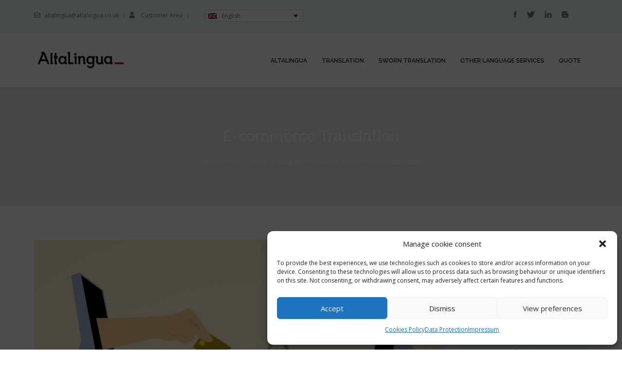

--- FILE ---
content_type: text/html; charset=UTF-8
request_url: https://altalingua.co.uk/ecommerce-translation/
body_size: 18938
content:
<!DOCTYPE html>
<!--[if IE 6]>
<html id="ie6" lang="en-US">
<![endif]-->
<!--[if IE 7]>
<html id="ie7" lang="en-US">
<![endif]-->
<!--[if IE 8]>
<html id="ie8" lang="en-US">
<![endif]-->
<!--[if !(IE 6) | !(IE 7) | !(IE 8)  ]><!-->
<html lang="en-US">
    <!--<![endif]-->
    <head>
        <meta charset="UTF-8" />

        
                    <meta name="viewport" content="width=device-width, initial-scale=1"/>
        
                <link rel="profile" href="http://gmpg.org/xfn/11" />
        <link rel="pingback" href="https://altalingua.co.uk/xmlrpc.php" />

                                <script>
                            /* You can add more configuration options to webfontloader by previously defining the WebFontConfig with your options */
                            if ( typeof WebFontConfig === "undefined" ) {
                                WebFontConfig = new Object();
                            }
                            WebFontConfig['google'] = {families: ['Open+Sans', 'Raleway:500&amp;subset=latin']};

                            (function() {
                                var wf = document.createElement( 'script' );
                                wf.src = 'https://ajax.googleapis.com/ajax/libs/webfont/1.5.3/webfont.js';
                                wf.type = 'text/javascript';
                                wf.async = 'true';
                                var s = document.getElementsByTagName( 'script' )[0];
                                s.parentNode.insertBefore( wf, s );
                            })();
                        </script>
                        <meta name='robots' content='index, follow, max-image-preview:large, max-snippet:-1, max-video-preview:-1' />
<link rel="alternate" hreflang="es" href="https://altalingua.es/traduccion-ecommerce/" />
<link rel="alternate" hreflang="en" href="https://altalingua.co.uk/ecommerce-translation/" />
<link rel="alternate" hreflang="fr" href="https://altalingua.fr/traduction-e-commerce/" />
<link rel="alternate" hreflang="x-default" href="https://altalingua.es/traduccion-ecommerce/" />

<!-- Google Tag Manager for WordPress by gtm4wp.com -->
<script data-cfasync="false" data-pagespeed-no-defer>
	var gtm4wp_datalayer_name = "dataLayer";
	var dataLayer = dataLayer || [];
</script>
<!-- End Google Tag Manager for WordPress by gtm4wp.com -->
	<!-- This site is optimized with the Yoast SEO plugin v26.8 - https://yoast.com/product/yoast-seo-wordpress/ -->
	<title>E-commerce Translation - Incredible prices at AltaLingua!</title>
	<meta name="description" content="E-commerce translation will open doors for you for internationalisation, therefore AltaLingua offers you the best prices in the market. Call AltaLingua!" />
	<link rel="canonical" href="https://altalingua.co.uk/ecommerce-translation/" />
	<meta property="og:locale" content="en_US" />
	<meta property="og:type" content="article" />
	<meta property="og:title" content="E-commerce Translation - Incredible prices at AltaLingua!" />
	<meta property="og:description" content="E-commerce translation will open doors for you for internationalisation, therefore AltaLingua offers you the best prices in the market. Call AltaLingua!" />
	<meta property="og:url" content="https://altalingua.co.uk/ecommerce-translation/" />
	<meta property="og:site_name" content="Altalingua" />
	<meta property="article:publisher" content="https://www.facebook.com/AltaLingua/" />
	<meta property="article:published_time" content="2020-06-22T07:38:38+00:00" />
	<meta property="article:modified_time" content="2022-12-19T12:55:22+00:00" />
	<meta property="og:image" content="https://altalingua.co.uk/wp-content/uploads/2018/08/ecommerce-3021581_1920.jpg" />
	<meta property="og:image:width" content="1920" />
	<meta property="og:image:height" content="1080" />
	<meta property="og:image:type" content="image/jpeg" />
	<meta name="author" content="AltaLingua" />
	<meta name="twitter:card" content="summary_large_image" />
	<meta name="twitter:creator" content="@Altalinguatrad" />
	<meta name="twitter:site" content="@Altalinguatrad" />
	<meta name="twitter:label1" content="Written by" />
	<meta name="twitter:data1" content="AltaLingua" />
	<meta name="twitter:label2" content="Est. reading time" />
	<meta name="twitter:data2" content="2 minutes" />
	<script type="application/ld+json" class="yoast-schema-graph">{"@context":"https://schema.org","@graph":[{"@type":"Article","@id":"https://altalingua.co.uk/ecommerce-translation/#article","isPartOf":{"@id":"https://altalingua.co.uk/ecommerce-translation/"},"author":{"name":"AltaLingua","@id":"https://altalingua.es/#/schema/person/ad44e87d16241e86dd235a28f3b8c3a1"},"headline":"E-commerce Translation","datePublished":"2020-06-22T07:38:38+00:00","dateModified":"2022-12-19T12:55:22+00:00","mainEntityOfPage":{"@id":"https://altalingua.co.uk/ecommerce-translation/"},"wordCount":342,"commentCount":0,"image":{"@id":"https://altalingua.co.uk/ecommerce-translation/#primaryimage"},"thumbnailUrl":"https://altalingua.co.uk/wp-content/uploads/2018/08/ecommerce-3021581_1920.jpg","keywords":["AltaLingua","Traducción Web","Translation curiosities"],"articleSection":["Translation","Web translation"],"inLanguage":"en-US","potentialAction":[{"@type":"CommentAction","name":"Comment","target":["https://altalingua.co.uk/ecommerce-translation/#respond"]}]},{"@type":"WebPage","@id":"https://altalingua.co.uk/ecommerce-translation/","url":"https://altalingua.co.uk/ecommerce-translation/","name":"E-commerce Translation - Incredible prices at AltaLingua!","isPartOf":{"@id":"https://altalingua.es/#website"},"primaryImageOfPage":{"@id":"https://altalingua.co.uk/ecommerce-translation/#primaryimage"},"image":{"@id":"https://altalingua.co.uk/ecommerce-translation/#primaryimage"},"thumbnailUrl":"https://altalingua.co.uk/wp-content/uploads/2018/08/ecommerce-3021581_1920.jpg","datePublished":"2020-06-22T07:38:38+00:00","dateModified":"2022-12-19T12:55:22+00:00","author":{"@id":"https://altalingua.es/#/schema/person/ad44e87d16241e86dd235a28f3b8c3a1"},"description":"E-commerce translation will open doors for you for internationalisation, therefore AltaLingua offers you the best prices in the market. Call AltaLingua!","breadcrumb":{"@id":"https://altalingua.co.uk/ecommerce-translation/#breadcrumb"},"inLanguage":"en-US","potentialAction":[{"@type":"ReadAction","target":["https://altalingua.co.uk/ecommerce-translation/"]}]},{"@type":"ImageObject","inLanguage":"en-US","@id":"https://altalingua.co.uk/ecommerce-translation/#primaryimage","url":"https://altalingua.co.uk/wp-content/uploads/2018/08/ecommerce-3021581_1920.jpg","contentUrl":"https://altalingua.co.uk/wp-content/uploads/2018/08/ecommerce-3021581_1920.jpg","width":1920,"height":1080},{"@type":"BreadcrumbList","@id":"https://altalingua.co.uk/ecommerce-translation/#breadcrumb","itemListElement":[{"@type":"ListItem","position":1,"name":"Portada","item":"https://altalingua.co.uk/"},{"@type":"ListItem","position":2,"name":"Blog","item":"https://altalingua.co.uk/blog/"},{"@type":"ListItem","position":3,"name":"E-commerce Translation"}]},{"@type":"WebSite","@id":"https://altalingua.es/#website","url":"https://altalingua.es/","name":"Altalingua","description":"Otro sitio realizado con WordPress","potentialAction":[{"@type":"SearchAction","target":{"@type":"EntryPoint","urlTemplate":"https://altalingua.es/?s={search_term_string}"},"query-input":{"@type":"PropertyValueSpecification","valueRequired":true,"valueName":"search_term_string"}}],"inLanguage":"en-US"},{"@type":"Person","@id":"https://altalingua.es/#/schema/person/ad44e87d16241e86dd235a28f3b8c3a1","name":"AltaLingua","image":{"@type":"ImageObject","inLanguage":"en-US","@id":"https://altalingua.es/#/schema/person/image/","url":"https://secure.gravatar.com/avatar/a7a28c47da644780e2d20d65595b201188accaa06c34daf9d8576d9460c4cf9e?s=96&d=mm&r=g","contentUrl":"https://secure.gravatar.com/avatar/a7a28c47da644780e2d20d65595b201188accaa06c34daf9d8576d9460c4cf9e?s=96&d=mm&r=g","caption":"AltaLingua"},"description":"AltaLingua is a trusted name in the translation and interpreting sector and provides language solutions in all languages for clients across the world.","sameAs":["https://altalingua.co.uk/"]}]}</script>
	<!-- / Yoast SEO plugin. -->


<link rel='dns-prefetch' href='//www.googletagmanager.com' />
<link rel='dns-prefetch' href='//altalingua.es' />
<link rel='dns-prefetch' href='//fonts.googleapis.com' />
<link rel='dns-prefetch' href='//use.fontawesome.com' />
<link rel="alternate" type="application/rss+xml" title="Altalingua &raquo; Feed" href="https://altalingua.co.uk/feed/" />
<link rel="alternate" type="application/rss+xml" title="Altalingua &raquo; Comments Feed" href="https://altalingua.co.uk/comments/feed/" />
<link rel="alternate" type="application/rss+xml" title="Altalingua &raquo; E-commerce Translation Comments Feed" href="https://altalingua.co.uk/ecommerce-translation/feed/" />
<link rel="alternate" title="oEmbed (JSON)" type="application/json+oembed" href="https://altalingua.co.uk/wp-json/oembed/1.0/embed?url=https%3A%2F%2Faltalingua.co.uk%2Fecommerce-translation%2F" />
<link rel="alternate" title="oEmbed (XML)" type="text/xml+oembed" href="https://altalingua.co.uk/wp-json/oembed/1.0/embed?url=https%3A%2F%2Faltalingua.co.uk%2Fecommerce-translation%2F&#038;format=xml" />
<style id='wp-img-auto-sizes-contain-inline-css' type='text/css'>
img:is([sizes=auto i],[sizes^="auto," i]){contain-intrinsic-size:3000px 1500px}
/*# sourceURL=wp-img-auto-sizes-contain-inline-css */
</style>

<link rel='stylesheet' id='wp-block-library-css' href='https://altalingua.co.uk/wp-includes/css/dist/block-library/style.min.css?ver=53accd78b07da541b35fa2f8773465c7' type='text/css' media='all' />
<style id='global-styles-inline-css' type='text/css'>
:root{--wp--preset--aspect-ratio--square: 1;--wp--preset--aspect-ratio--4-3: 4/3;--wp--preset--aspect-ratio--3-4: 3/4;--wp--preset--aspect-ratio--3-2: 3/2;--wp--preset--aspect-ratio--2-3: 2/3;--wp--preset--aspect-ratio--16-9: 16/9;--wp--preset--aspect-ratio--9-16: 9/16;--wp--preset--color--black: #000000;--wp--preset--color--cyan-bluish-gray: #abb8c3;--wp--preset--color--white: #ffffff;--wp--preset--color--pale-pink: #f78da7;--wp--preset--color--vivid-red: #cf2e2e;--wp--preset--color--luminous-vivid-orange: #ff6900;--wp--preset--color--luminous-vivid-amber: #fcb900;--wp--preset--color--light-green-cyan: #7bdcb5;--wp--preset--color--vivid-green-cyan: #00d084;--wp--preset--color--pale-cyan-blue: #8ed1fc;--wp--preset--color--vivid-cyan-blue: #0693e3;--wp--preset--color--vivid-purple: #9b51e0;--wp--preset--gradient--vivid-cyan-blue-to-vivid-purple: linear-gradient(135deg,rgb(6,147,227) 0%,rgb(155,81,224) 100%);--wp--preset--gradient--light-green-cyan-to-vivid-green-cyan: linear-gradient(135deg,rgb(122,220,180) 0%,rgb(0,208,130) 100%);--wp--preset--gradient--luminous-vivid-amber-to-luminous-vivid-orange: linear-gradient(135deg,rgb(252,185,0) 0%,rgb(255,105,0) 100%);--wp--preset--gradient--luminous-vivid-orange-to-vivid-red: linear-gradient(135deg,rgb(255,105,0) 0%,rgb(207,46,46) 100%);--wp--preset--gradient--very-light-gray-to-cyan-bluish-gray: linear-gradient(135deg,rgb(238,238,238) 0%,rgb(169,184,195) 100%);--wp--preset--gradient--cool-to-warm-spectrum: linear-gradient(135deg,rgb(74,234,220) 0%,rgb(151,120,209) 20%,rgb(207,42,186) 40%,rgb(238,44,130) 60%,rgb(251,105,98) 80%,rgb(254,248,76) 100%);--wp--preset--gradient--blush-light-purple: linear-gradient(135deg,rgb(255,206,236) 0%,rgb(152,150,240) 100%);--wp--preset--gradient--blush-bordeaux: linear-gradient(135deg,rgb(254,205,165) 0%,rgb(254,45,45) 50%,rgb(107,0,62) 100%);--wp--preset--gradient--luminous-dusk: linear-gradient(135deg,rgb(255,203,112) 0%,rgb(199,81,192) 50%,rgb(65,88,208) 100%);--wp--preset--gradient--pale-ocean: linear-gradient(135deg,rgb(255,245,203) 0%,rgb(182,227,212) 50%,rgb(51,167,181) 100%);--wp--preset--gradient--electric-grass: linear-gradient(135deg,rgb(202,248,128) 0%,rgb(113,206,126) 100%);--wp--preset--gradient--midnight: linear-gradient(135deg,rgb(2,3,129) 0%,rgb(40,116,252) 100%);--wp--preset--font-size--small: 13px;--wp--preset--font-size--medium: 20px;--wp--preset--font-size--large: 36px;--wp--preset--font-size--x-large: 42px;--wp--preset--spacing--20: 0.44rem;--wp--preset--spacing--30: 0.67rem;--wp--preset--spacing--40: 1rem;--wp--preset--spacing--50: 1.5rem;--wp--preset--spacing--60: 2.25rem;--wp--preset--spacing--70: 3.38rem;--wp--preset--spacing--80: 5.06rem;--wp--preset--shadow--natural: 6px 6px 9px rgba(0, 0, 0, 0.2);--wp--preset--shadow--deep: 12px 12px 50px rgba(0, 0, 0, 0.4);--wp--preset--shadow--sharp: 6px 6px 0px rgba(0, 0, 0, 0.2);--wp--preset--shadow--outlined: 6px 6px 0px -3px rgb(255, 255, 255), 6px 6px rgb(0, 0, 0);--wp--preset--shadow--crisp: 6px 6px 0px rgb(0, 0, 0);}:where(.is-layout-flex){gap: 0.5em;}:where(.is-layout-grid){gap: 0.5em;}body .is-layout-flex{display: flex;}.is-layout-flex{flex-wrap: wrap;align-items: center;}.is-layout-flex > :is(*, div){margin: 0;}body .is-layout-grid{display: grid;}.is-layout-grid > :is(*, div){margin: 0;}:where(.wp-block-columns.is-layout-flex){gap: 2em;}:where(.wp-block-columns.is-layout-grid){gap: 2em;}:where(.wp-block-post-template.is-layout-flex){gap: 1.25em;}:where(.wp-block-post-template.is-layout-grid){gap: 1.25em;}.has-black-color{color: var(--wp--preset--color--black) !important;}.has-cyan-bluish-gray-color{color: var(--wp--preset--color--cyan-bluish-gray) !important;}.has-white-color{color: var(--wp--preset--color--white) !important;}.has-pale-pink-color{color: var(--wp--preset--color--pale-pink) !important;}.has-vivid-red-color{color: var(--wp--preset--color--vivid-red) !important;}.has-luminous-vivid-orange-color{color: var(--wp--preset--color--luminous-vivid-orange) !important;}.has-luminous-vivid-amber-color{color: var(--wp--preset--color--luminous-vivid-amber) !important;}.has-light-green-cyan-color{color: var(--wp--preset--color--light-green-cyan) !important;}.has-vivid-green-cyan-color{color: var(--wp--preset--color--vivid-green-cyan) !important;}.has-pale-cyan-blue-color{color: var(--wp--preset--color--pale-cyan-blue) !important;}.has-vivid-cyan-blue-color{color: var(--wp--preset--color--vivid-cyan-blue) !important;}.has-vivid-purple-color{color: var(--wp--preset--color--vivid-purple) !important;}.has-black-background-color{background-color: var(--wp--preset--color--black) !important;}.has-cyan-bluish-gray-background-color{background-color: var(--wp--preset--color--cyan-bluish-gray) !important;}.has-white-background-color{background-color: var(--wp--preset--color--white) !important;}.has-pale-pink-background-color{background-color: var(--wp--preset--color--pale-pink) !important;}.has-vivid-red-background-color{background-color: var(--wp--preset--color--vivid-red) !important;}.has-luminous-vivid-orange-background-color{background-color: var(--wp--preset--color--luminous-vivid-orange) !important;}.has-luminous-vivid-amber-background-color{background-color: var(--wp--preset--color--luminous-vivid-amber) !important;}.has-light-green-cyan-background-color{background-color: var(--wp--preset--color--light-green-cyan) !important;}.has-vivid-green-cyan-background-color{background-color: var(--wp--preset--color--vivid-green-cyan) !important;}.has-pale-cyan-blue-background-color{background-color: var(--wp--preset--color--pale-cyan-blue) !important;}.has-vivid-cyan-blue-background-color{background-color: var(--wp--preset--color--vivid-cyan-blue) !important;}.has-vivid-purple-background-color{background-color: var(--wp--preset--color--vivid-purple) !important;}.has-black-border-color{border-color: var(--wp--preset--color--black) !important;}.has-cyan-bluish-gray-border-color{border-color: var(--wp--preset--color--cyan-bluish-gray) !important;}.has-white-border-color{border-color: var(--wp--preset--color--white) !important;}.has-pale-pink-border-color{border-color: var(--wp--preset--color--pale-pink) !important;}.has-vivid-red-border-color{border-color: var(--wp--preset--color--vivid-red) !important;}.has-luminous-vivid-orange-border-color{border-color: var(--wp--preset--color--luminous-vivid-orange) !important;}.has-luminous-vivid-amber-border-color{border-color: var(--wp--preset--color--luminous-vivid-amber) !important;}.has-light-green-cyan-border-color{border-color: var(--wp--preset--color--light-green-cyan) !important;}.has-vivid-green-cyan-border-color{border-color: var(--wp--preset--color--vivid-green-cyan) !important;}.has-pale-cyan-blue-border-color{border-color: var(--wp--preset--color--pale-cyan-blue) !important;}.has-vivid-cyan-blue-border-color{border-color: var(--wp--preset--color--vivid-cyan-blue) !important;}.has-vivid-purple-border-color{border-color: var(--wp--preset--color--vivid-purple) !important;}.has-vivid-cyan-blue-to-vivid-purple-gradient-background{background: var(--wp--preset--gradient--vivid-cyan-blue-to-vivid-purple) !important;}.has-light-green-cyan-to-vivid-green-cyan-gradient-background{background: var(--wp--preset--gradient--light-green-cyan-to-vivid-green-cyan) !important;}.has-luminous-vivid-amber-to-luminous-vivid-orange-gradient-background{background: var(--wp--preset--gradient--luminous-vivid-amber-to-luminous-vivid-orange) !important;}.has-luminous-vivid-orange-to-vivid-red-gradient-background{background: var(--wp--preset--gradient--luminous-vivid-orange-to-vivid-red) !important;}.has-very-light-gray-to-cyan-bluish-gray-gradient-background{background: var(--wp--preset--gradient--very-light-gray-to-cyan-bluish-gray) !important;}.has-cool-to-warm-spectrum-gradient-background{background: var(--wp--preset--gradient--cool-to-warm-spectrum) !important;}.has-blush-light-purple-gradient-background{background: var(--wp--preset--gradient--blush-light-purple) !important;}.has-blush-bordeaux-gradient-background{background: var(--wp--preset--gradient--blush-bordeaux) !important;}.has-luminous-dusk-gradient-background{background: var(--wp--preset--gradient--luminous-dusk) !important;}.has-pale-ocean-gradient-background{background: var(--wp--preset--gradient--pale-ocean) !important;}.has-electric-grass-gradient-background{background: var(--wp--preset--gradient--electric-grass) !important;}.has-midnight-gradient-background{background: var(--wp--preset--gradient--midnight) !important;}.has-small-font-size{font-size: var(--wp--preset--font-size--small) !important;}.has-medium-font-size{font-size: var(--wp--preset--font-size--medium) !important;}.has-large-font-size{font-size: var(--wp--preset--font-size--large) !important;}.has-x-large-font-size{font-size: var(--wp--preset--font-size--x-large) !important;}
/*# sourceURL=global-styles-inline-css */
</style>

<style id='classic-theme-styles-inline-css' type='text/css'>
/*! This file is auto-generated */
.wp-block-button__link{color:#fff;background-color:#32373c;border-radius:9999px;box-shadow:none;text-decoration:none;padding:calc(.667em + 2px) calc(1.333em + 2px);font-size:1.125em}.wp-block-file__button{background:#32373c;color:#fff;text-decoration:none}
/*# sourceURL=/wp-includes/css/classic-themes.min.css */
</style>
<link rel='stylesheet' id='contact-form-7-css' href='https://altalingua.co.uk/wp-content/plugins/contact-form-7/includes/css/styles.css?ver=6.1.4' type='text/css' media='all' />
<link rel='stylesheet' id='cma-frontend-css' href='https://altalingua.co.uk/wp-content/plugins/content-maker/css/frontend.css?ver=1.3.4' type='text/css' media='all' />
<link rel='stylesheet' id='font-awesome-css' href='https://altalingua.co.uk/wp-content/plugins/content-maker/assets/font-awesome/css/font-awesome.min.css?ver=53accd78b07da541b35fa2f8773465c7' type='text/css' media='all' />
<link rel='stylesheet' id='cma-animate-css-css' href='https://altalingua.co.uk/wp-content/plugins/content-maker/css/animate.min.css?ver=53accd78b07da541b35fa2f8773465c7' type='text/css' media='all' />
<link rel='stylesheet' id='rpw-style-css' href='https://altalingua.co.uk/wp-content/plugins/recent-posts-widget/css/style.css?ver=1.0' type='text/css' media='screen' />
<link rel='stylesheet' id='tweetscroll-css' href='https://altalingua.co.uk/wp-content/plugins/tweetscroll-widget/css/tweetscroll.css?ver=1.3.6' type='text/css' media='screen' />
<link rel='stylesheet' id='wpcf7-redirect-script-frontend-css' href='https://altalingua.co.uk/wp-content/plugins/wpcf7-redirect/build/assets/frontend-script.css?ver=2c532d7e2be36f6af233' type='text/css' media='all' />
<link rel='stylesheet' id='wpml-legacy-dropdown-0-css' href='https://altalingua.co.uk/wp-content/plugins/sitepress-multilingual-cms/templates/language-switchers/legacy-dropdown/style.min.css?ver=1' type='text/css' media='all' />
<style id='wpml-legacy-dropdown-0-inline-css' type='text/css'>
.wpml-ls-statics-shortcode_actions{background-color:#eeeeee;}.wpml-ls-statics-shortcode_actions, .wpml-ls-statics-shortcode_actions .wpml-ls-sub-menu, .wpml-ls-statics-shortcode_actions a {border-color:#cdcdcd;}.wpml-ls-statics-shortcode_actions a, .wpml-ls-statics-shortcode_actions .wpml-ls-sub-menu a, .wpml-ls-statics-shortcode_actions .wpml-ls-sub-menu a:link, .wpml-ls-statics-shortcode_actions li:not(.wpml-ls-current-language) .wpml-ls-link, .wpml-ls-statics-shortcode_actions li:not(.wpml-ls-current-language) .wpml-ls-link:link {color:#444444;background-color:#ffffff;}.wpml-ls-statics-shortcode_actions .wpml-ls-sub-menu a:hover,.wpml-ls-statics-shortcode_actions .wpml-ls-sub-menu a:focus, .wpml-ls-statics-shortcode_actions .wpml-ls-sub-menu a:link:hover, .wpml-ls-statics-shortcode_actions .wpml-ls-sub-menu a:link:focus {color:#000000;background-color:#eeeeee;}.wpml-ls-statics-shortcode_actions .wpml-ls-current-language > a {color:#444444;background-color:#ffffff;}.wpml-ls-statics-shortcode_actions .wpml-ls-current-language:hover>a, .wpml-ls-statics-shortcode_actions .wpml-ls-current-language>a:focus {color:#000000;background-color:#eeeeee;}
/*# sourceURL=wpml-legacy-dropdown-0-inline-css */
</style>
<link rel='stylesheet' id='cmplz-general-css' href='https://altalingua.co.uk/wp-content/plugins/complianz-gdpr/assets/css/cookieblocker.min.css?ver=1765904281' type='text/css' media='all' />
<link rel='stylesheet' id='megamenu-css' href='https://altalingua.co.uk/wp-content/uploads/maxmegamenu/style_en.css?ver=9e3175' type='text/css' media='all' />
<link rel='stylesheet' id='dashicons-css' href='https://altalingua.co.uk/wp-includes/css/dashicons.min.css?ver=53accd78b07da541b35fa2f8773465c7' type='text/css' media='all' />
<link rel='stylesheet' id='cms-navigation-style-base-css' href='https://altalingua.co.uk/wp-content/plugins/wpml-cms-nav/res/css/cms-navigation-base.css?ver=1.5.6' type='text/css' media='screen' />
<link rel='stylesheet' id='cms-navigation-style-css' href='https://altalingua.co.uk/wp-content/plugins/wpml-cms-nav/res/css/cms-navigation.css?ver=1.5.6' type='text/css' media='screen' />
<link rel='stylesheet' id='cma-style-tooltip-css' href='https://altalingua.co.uk/wp-content/themes/mixed-modern-and-professional-wordpress-theme/includes/cma-content/tooltips/css/hint.min.css?ver=1.0' type='text/css' media='screen' />
<link rel='stylesheet' id='cma-styles-bootstrap-css' href='https://altalingua.co.uk/wp-content/plugins/content-maker/content/grids/css/bootstrap.min.css?ver=1.0' type='text/css' media='all' />
<link rel='stylesheet' id='volcanno-style-css' href='https://altalingua.co.uk/wp-content/themes/mixed-modern-and-professional-wordpress-theme/style.css?ver=1.0' type='text/css' media='screen' />
<link rel='stylesheet' id='pixons-css' href='https://altalingua.co.uk/wp-content/themes/mixed-modern-and-professional-wordpress-theme/includes/assets/pixons/style.css?ver=1.0' type='text/css' media='screen' />
<link rel='stylesheet' id='linecons-css' href='https://altalingua.co.uk/wp-content/themes/mixed-modern-and-professional-wordpress-theme/includes/assets/linecons/linecons.css?ver=1.0' type='text/css' media='screen' />
<link rel='stylesheet' id='nivoslider-css' href='https://altalingua.co.uk/wp-content/themes/mixed-modern-and-professional-wordpress-theme/css/nivo-slider.css?ver=1.0' type='text/css' media='screen' />
<link rel='stylesheet' id='owl-carousel-css' href='https://altalingua.co.uk/wp-content/themes/mixed-modern-and-professional-wordpress-theme/includes/assets/owl-carousel/owl.carousel.css?ver=1.0' type='text/css' media='screen' />
<link rel='stylesheet' id='magnific-popup-css' href='https://altalingua.co.uk/wp-content/themes/mixed-modern-and-professional-wordpress-theme/css/magnific-popup.css?ver=1.0' type='text/css' media='screen' />
<link rel='stylesheet' id='jplayer-css' href='https://altalingua.co.uk/wp-content/themes/mixed-modern-and-professional-wordpress-theme/js/jplayer/skin/pixel-industry/pixel-industry.css?ver=1.0' type='text/css' media='screen' />
<link rel='stylesheet' id='volcanno-google-fonts-css' href='//fonts.googleapis.com/css?family=Raleway:400,300,500,600,700,800,900,200,100%7COpen+Sans:300italic,400italic,600italic,700italic,800italic,400,300,600,700,800&#038;subset=latin,cyrillic-ext,greek-ext,greek,vietnamese,latin-ext,cyrillic' type='text/css' media='all' />
<link rel='stylesheet' id='volcanno-responsive-css' href='https://altalingua.co.uk/wp-content/themes/mixed-modern-and-professional-wordpress-theme/css/responsive.css?ver=1.0' type='text/css' media='screen' />
<link rel='stylesheet' id='volcanno-color-style-css' href='https://altalingua.co.uk/wp-content/themes/mixed-modern-and-professional-wordpress-theme/includes/color-style.php?ver=1.0' type='text/css' media='screen' />
<link rel='stylesheet' id='volcanno-custom-css-css' href='https://altalingua.co.uk/wp-content/themes/mixed-modern-and-professional-wordpress-theme/core/libs/custom-styles.php?ver=1.0' type='text/css' media='screen' />
<link rel='stylesheet' id='bfa-font-awesome-css' href='https://use.fontawesome.com/releases/v5.15.4/css/all.css?ver=2.0.3' type='text/css' media='all' />
<link rel='stylesheet' id='bfa-font-awesome-v4-shim-css' href='https://use.fontawesome.com/releases/v5.15.4/css/v4-shims.css?ver=2.0.3' type='text/css' media='all' />
<style id='bfa-font-awesome-v4-shim-inline-css' type='text/css'>

			@font-face {
				font-family: 'FontAwesome';
				src: url('https://use.fontawesome.com/releases/v5.15.4/webfonts/fa-brands-400.eot'),
				url('https://use.fontawesome.com/releases/v5.15.4/webfonts/fa-brands-400.eot?#iefix') format('embedded-opentype'),
				url('https://use.fontawesome.com/releases/v5.15.4/webfonts/fa-brands-400.woff2') format('woff2'),
				url('https://use.fontawesome.com/releases/v5.15.4/webfonts/fa-brands-400.woff') format('woff'),
				url('https://use.fontawesome.com/releases/v5.15.4/webfonts/fa-brands-400.ttf') format('truetype'),
				url('https://use.fontawesome.com/releases/v5.15.4/webfonts/fa-brands-400.svg#fontawesome') format('svg');
			}

			@font-face {
				font-family: 'FontAwesome';
				src: url('https://use.fontawesome.com/releases/v5.15.4/webfonts/fa-solid-900.eot'),
				url('https://use.fontawesome.com/releases/v5.15.4/webfonts/fa-solid-900.eot?#iefix') format('embedded-opentype'),
				url('https://use.fontawesome.com/releases/v5.15.4/webfonts/fa-solid-900.woff2') format('woff2'),
				url('https://use.fontawesome.com/releases/v5.15.4/webfonts/fa-solid-900.woff') format('woff'),
				url('https://use.fontawesome.com/releases/v5.15.4/webfonts/fa-solid-900.ttf') format('truetype'),
				url('https://use.fontawesome.com/releases/v5.15.4/webfonts/fa-solid-900.svg#fontawesome') format('svg');
			}

			@font-face {
				font-family: 'FontAwesome';
				src: url('https://use.fontawesome.com/releases/v5.15.4/webfonts/fa-regular-400.eot'),
				url('https://use.fontawesome.com/releases/v5.15.4/webfonts/fa-regular-400.eot?#iefix') format('embedded-opentype'),
				url('https://use.fontawesome.com/releases/v5.15.4/webfonts/fa-regular-400.woff2') format('woff2'),
				url('https://use.fontawesome.com/releases/v5.15.4/webfonts/fa-regular-400.woff') format('woff'),
				url('https://use.fontawesome.com/releases/v5.15.4/webfonts/fa-regular-400.ttf') format('truetype'),
				url('https://use.fontawesome.com/releases/v5.15.4/webfonts/fa-regular-400.svg#fontawesome') format('svg');
				unicode-range: U+F004-F005,U+F007,U+F017,U+F022,U+F024,U+F02E,U+F03E,U+F044,U+F057-F059,U+F06E,U+F070,U+F075,U+F07B-F07C,U+F080,U+F086,U+F089,U+F094,U+F09D,U+F0A0,U+F0A4-F0A7,U+F0C5,U+F0C7-F0C8,U+F0E0,U+F0EB,U+F0F3,U+F0F8,U+F0FE,U+F111,U+F118-F11A,U+F11C,U+F133,U+F144,U+F146,U+F14A,U+F14D-F14E,U+F150-F152,U+F15B-F15C,U+F164-F165,U+F185-F186,U+F191-F192,U+F1AD,U+F1C1-F1C9,U+F1CD,U+F1D8,U+F1E3,U+F1EA,U+F1F6,U+F1F9,U+F20A,U+F247-F249,U+F24D,U+F254-F25B,U+F25D,U+F267,U+F271-F274,U+F279,U+F28B,U+F28D,U+F2B5-F2B6,U+F2B9,U+F2BB,U+F2BD,U+F2C1-F2C2,U+F2D0,U+F2D2,U+F2DC,U+F2ED,U+F328,U+F358-F35B,U+F3A5,U+F3D1,U+F410,U+F4AD;
			}
		
/*# sourceURL=bfa-font-awesome-v4-shim-inline-css */
</style>
<script type="text/javascript" id="wpml-cookie-js-extra">
/* <![CDATA[ */
var wpml_cookies = {"wp-wpml_current_language":{"value":"en","expires":1,"path":"/"}};
var wpml_cookies = {"wp-wpml_current_language":{"value":"en","expires":1,"path":"/"}};
//# sourceURL=wpml-cookie-js-extra
/* ]]> */
</script>
<script type="text/javascript" src="https://altalingua.co.uk/wp-content/plugins/sitepress-multilingual-cms/res/js/cookies/language-cookie.js?ver=486900" id="wpml-cookie-js" defer="defer" data-wp-strategy="defer"></script>
<script type="text/javascript" src="https://www.googletagmanager.com/gtag/js?id=UA-11171503-1" id="gglnltcs_googletagmanager-js"  async></script>
<script type="text/javascript" id="gglnltcs_googletagmanager-js-after">
/* <![CDATA[ */
window.dataLayer = window.dataLayer || [];
				function gtag(){dataLayer.push(arguments);}
				gtag('js', new Date());

				gtag('config', 'UA-11171503-1');
//# sourceURL=gglnltcs_googletagmanager-js-after
/* ]]> */
</script>
<script type="text/javascript" src="https://altalingua.co.uk/wp-includes/js/jquery/jquery.min.js?ver=3.7.1" id="jquery-core-js"></script>
<script type="text/javascript" src="https://altalingua.co.uk/wp-includes/js/jquery/jquery-migrate.min.js?ver=3.4.1" id="jquery-migrate-js"></script>
<script type="text/javascript" id="cma-frontend-js-extra">
/* <![CDATA[ */
var CMA = {"elementsAnimation":"1","sequentialAnimation":"","elementsAnimationOffset":"80","sectionParallax":"1","stellarBgRatio":"0.4"};
//# sourceURL=cma-frontend-js-extra
/* ]]> */
</script>
<script type="text/javascript" src="https://altalingua.co.uk/wp-content/plugins/content-maker/js/cma.frontend.min.js?ver=1.3.4" id="cma-frontend-js"></script>
<script type="text/javascript" src="https://altalingua.co.uk/wp-content/plugins/content-maker/js/waypoints.min.js?ver=1.3.4" id="cma-waypoints-js"></script>
<script type="text/javascript" src="https://altalingua.co.uk/wp-content/plugins/content-maker/js/jquery.stellar.min.js?ver=1.3.4" id="cma-stellar-js"></script>
<script type="text/javascript" src="//altalingua.co.uk/wp-content/plugins/revslider/sr6/assets/js/rbtools.min.js?ver=6.7.38" async id="tp-tools-js"></script>
<script type="text/javascript" src="//altalingua.co.uk/wp-content/plugins/revslider/sr6/assets/js/rs6.min.js?ver=6.7.38" async id="revmin-js"></script>
<script type="text/javascript" id="tweetscroll-js-extra">
/* <![CDATA[ */
var PiTweetScroll = {"ajaxrequests":"https://altalingua.co.uk/wp-admin/admin-ajax.php"};
//# sourceURL=tweetscroll-js-extra
/* ]]> */
</script>
<script type="text/javascript" src="https://altalingua.co.uk/wp-content/plugins/tweetscroll-widget/js/jquery.tweetscroll.js?ver=53accd78b07da541b35fa2f8773465c7" id="tweetscroll-js"></script>
<script type="text/javascript" src="https://altalingua.co.uk/wp-content/plugins/sitepress-multilingual-cms/templates/language-switchers/legacy-dropdown/script.min.js?ver=1" id="wpml-legacy-dropdown-0-js"></script>
<script type="text/javascript" src="https://altalingua.co.uk/wp-content/themes/mixed-modern-and-professional-wordpress-theme/js/volcanno.functions.js?ver=1.0" id="volcanno_functions-js"></script>
<link rel="https://api.w.org/" href="https://altalingua.co.uk/wp-json/" /><link rel="alternate" title="JSON" type="application/json" href="https://altalingua.co.uk/wp-json/wp/v2/posts/640556" /><link rel="EditURI" type="application/rsd+xml" title="RSD" href="https://altalingua.co.uk/xmlrpc.php?rsd" />

<link rel='shortlink' href='https://altalingua.co.uk/?p=640556' />
<meta name="generator" content="WPML ver:4.8.6 stt:1,4,3,27,42,2;" />
			<style>.cmplz-hidden {
					display: none !important;
				}</style>
<!-- Google Tag Manager for WordPress by gtm4wp.com -->
<!-- GTM Container placement set to footer -->
<script data-cfasync="false" data-pagespeed-no-defer type="text/javascript">
	var dataLayer_content = {"pagePostType":"post","pagePostType2":"single-post","pageCategory":["traduccion-en","web-translation-en"],"pageAttributes":["altalingua-en","traduccion-web-en","translation-curiosities"],"pagePostAuthor":"AltaLingua"};
	dataLayer.push( dataLayer_content );
</script>
<script data-cfasync="false" data-pagespeed-no-defer type="text/javascript">
(function(w,d,s,l,i){w[l]=w[l]||[];w[l].push({'gtm.start':
new Date().getTime(),event:'gtm.js'});var f=d.getElementsByTagName(s)[0],
j=d.createElement(s),dl=l!='dataLayer'?'&l='+l:'';j.async=true;j.src=
'//www.googletagmanager.com/gtm.js?id='+i+dl;f.parentNode.insertBefore(j,f);
})(window,document,'script','dataLayer','GTM-K9J43KB');
</script>
<!-- End Google Tag Manager for WordPress by gtm4wp.com --><meta name="generator" content="Powered by Slider Revolution 6.7.38 - responsive, Mobile-Friendly Slider Plugin for WordPress with comfortable drag and drop interface." />
<link rel="icon" href="https://altalingua.co.uk/wp-content/uploads/2017/01/cropped-AltaLingua-favicon-32x32.jpg" sizes="32x32" />
<link rel="icon" href="https://altalingua.co.uk/wp-content/uploads/2017/01/cropped-AltaLingua-favicon-192x192.jpg" sizes="192x192" />
<link rel="apple-touch-icon" href="https://altalingua.co.uk/wp-content/uploads/2017/01/cropped-AltaLingua-favicon-180x180.jpg" />
<meta name="msapplication-TileImage" content="https://altalingua.co.uk/wp-content/uploads/2017/01/cropped-AltaLingua-favicon-270x270.jpg" />
<script>function setREVStartSize(e){
			//window.requestAnimationFrame(function() {
				window.RSIW = window.RSIW===undefined ? window.innerWidth : window.RSIW;
				window.RSIH = window.RSIH===undefined ? window.innerHeight : window.RSIH;
				try {
					var pw = document.getElementById(e.c).parentNode.offsetWidth,
						newh;
					pw = pw===0 || isNaN(pw) || (e.l=="fullwidth" || e.layout=="fullwidth") ? window.RSIW : pw;
					e.tabw = e.tabw===undefined ? 0 : parseInt(e.tabw);
					e.thumbw = e.thumbw===undefined ? 0 : parseInt(e.thumbw);
					e.tabh = e.tabh===undefined ? 0 : parseInt(e.tabh);
					e.thumbh = e.thumbh===undefined ? 0 : parseInt(e.thumbh);
					e.tabhide = e.tabhide===undefined ? 0 : parseInt(e.tabhide);
					e.thumbhide = e.thumbhide===undefined ? 0 : parseInt(e.thumbhide);
					e.mh = e.mh===undefined || e.mh=="" || e.mh==="auto" ? 0 : parseInt(e.mh,0);
					if(e.layout==="fullscreen" || e.l==="fullscreen")
						newh = Math.max(e.mh,window.RSIH);
					else{
						e.gw = Array.isArray(e.gw) ? e.gw : [e.gw];
						for (var i in e.rl) if (e.gw[i]===undefined || e.gw[i]===0) e.gw[i] = e.gw[i-1];
						e.gh = e.el===undefined || e.el==="" || (Array.isArray(e.el) && e.el.length==0)? e.gh : e.el;
						e.gh = Array.isArray(e.gh) ? e.gh : [e.gh];
						for (var i in e.rl) if (e.gh[i]===undefined || e.gh[i]===0) e.gh[i] = e.gh[i-1];
											
						var nl = new Array(e.rl.length),
							ix = 0,
							sl;
						e.tabw = e.tabhide>=pw ? 0 : e.tabw;
						e.thumbw = e.thumbhide>=pw ? 0 : e.thumbw;
						e.tabh = e.tabhide>=pw ? 0 : e.tabh;
						e.thumbh = e.thumbhide>=pw ? 0 : e.thumbh;
						for (var i in e.rl) nl[i] = e.rl[i]<window.RSIW ? 0 : e.rl[i];
						sl = nl[0];
						for (var i in nl) if (sl>nl[i] && nl[i]>0) { sl = nl[i]; ix=i;}
						var m = pw>(e.gw[ix]+e.tabw+e.thumbw) ? 1 : (pw-(e.tabw+e.thumbw)) / (e.gw[ix]);
						newh =  (e.gh[ix] * m) + (e.tabh + e.thumbh);
					}
					var el = document.getElementById(e.c);
					if (el!==null && el) el.style.height = newh+"px";
					el = document.getElementById(e.c+"_wrapper");
					if (el!==null && el) {
						el.style.height = newh+"px";
						el.style.display = "block";
					}
				} catch(e){
					console.log("Failure at Presize of Slider:" + e)
				}
			//});
		  };</script>
<style type="text/css" title="dynamic-css" class="options-output">.site-title{color:#dd3333;}body{font-family:"Open Sans";line-height:22px;font-weight:normal;font-style:normal;color:#777;font-size:13px;opacity: 1;visibility: visible;-webkit-transition: opacity 0.24s ease-in-out;-moz-transition: opacity 0.24s ease-in-out;transition: opacity 0.24s ease-in-out;}.wf-loading body,{opacity: 0;}.ie.wf-loading body,{visibility: hidden;}p{font-family:"Open Sans";line-height:22px;font-weight:normal;font-style:normal;color:#777;font-size:13px;opacity: 1;visibility: visible;-webkit-transition: opacity 0.24s ease-in-out;-moz-transition: opacity 0.24s ease-in-out;transition: opacity 0.24s ease-in-out;}.wf-loading p,{opacity: 0;}.ie.wf-loading p,{visibility: hidden;}h1{font-family:Raleway;line-height:41px;font-weight:500;font-style:normal;color:#252525;font-size:31px;opacity: 1;visibility: visible;-webkit-transition: opacity 0.24s ease-in-out;-moz-transition: opacity 0.24s ease-in-out;transition: opacity 0.24s ease-in-out;}.wf-loading h1,{opacity: 0;}.ie.wf-loading h1,{visibility: hidden;}h2{font-family:Raleway;line-height:38px;font-weight:500;font-style:normal;color:#252525;font-size:28px;opacity: 1;visibility: visible;-webkit-transition: opacity 0.24s ease-in-out;-moz-transition: opacity 0.24s ease-in-out;transition: opacity 0.24s ease-in-out;}.wf-loading h2,{opacity: 0;}.ie.wf-loading h2,{visibility: hidden;}h3{font-family:Raleway;line-height:32px;font-weight:500;font-style:normal;color:#252525;font-size:24px;opacity: 1;visibility: visible;-webkit-transition: opacity 0.24s ease-in-out;-moz-transition: opacity 0.24s ease-in-out;transition: opacity 0.24s ease-in-out;}.wf-loading h3,{opacity: 0;}.ie.wf-loading h3,{visibility: hidden;}h4{font-family:Raleway;line-height:30px;font-weight:500;font-style:normal;color:#252525;font-size:21px;opacity: 1;visibility: visible;-webkit-transition: opacity 0.24s ease-in-out;-moz-transition: opacity 0.24s ease-in-out;transition: opacity 0.24s ease-in-out;}.wf-loading h4,{opacity: 0;}.ie.wf-loading h4,{visibility: hidden;}h5{font-family:Raleway;line-height:26px;font-weight:500;font-style:normal;color:#252525;font-size:18px;opacity: 1;visibility: visible;-webkit-transition: opacity 0.24s ease-in-out;-moz-transition: opacity 0.24s ease-in-out;transition: opacity 0.24s ease-in-out;}.wf-loading h5,{opacity: 0;}.ie.wf-loading h5,{visibility: hidden;}h6{font-family:Raleway;line-height:23px;font-weight:500;font-style:normal;color:#252525;font-size:15px;opacity: 1;visibility: visible;-webkit-transition: opacity 0.24s ease-in-out;-moz-transition: opacity 0.24s ease-in-out;transition: opacity 0.24s ease-in-out;}.wf-loading h6,{opacity: 0;}.ie.wf-loading h6,{visibility: hidden;}</style><style type="text/css">/** Mega Menu CSS: fs **/</style>
    <link rel='stylesheet' id='rs-plugin-settings-css' href='//altalingua.co.uk/wp-content/plugins/revslider/sr6/assets/css/rs6.css?ver=6.7.38' type='text/css' media='all' />
<style id='rs-plugin-settings-inline-css' type='text/css'>
.tp-caption a{color:#ff7302;text-shadow:none;-webkit-transition:all 0.2s ease-out;-moz-transition:all 0.2s ease-out;-o-transition:all 0.2s ease-out;-ms-transition:all 0.2s ease-out}.tp-caption a:hover{color:#ffa902}
/*# sourceURL=rs-plugin-settings-inline-css */
</style>
</head>
        <body data-cmplz=1 class="wp-singular post-template-default single single-post postid-640556 single-format-standard wp-theme-mixed-modern-and-professional-wordpress-theme layout-stretched ">

        
                    <!-- #header-wrapper start -->
            <section id="header-wrapper" class="clearfix  not-static search-hidden">

                <header id="header" class="header-type-1 light">

                                            <!-- #top-bar-wrapper start -->
                        <div id="top-bar-wrapper" class="clearfix">

                            <!-- .top-bar start -->
                            <div id="top-bar" class="clearfix">

                                        <ul id="quick-links">
            	            	                <li>
                    <i class="fa fa-envelope-o"></i>
                    <span>altalingua@altalingua.co.uk</span>
               </li>
            	                <li>
                    <i class="fa fa-user"></i>
                    <span><a href="http://srvaltalingua/">Customer Area</a></span>
               </li>
            	                <li>
                    <i class=""></i>
                    <span></span>
               </li>
                    </ul>



<div
	 class="wpml-ls-statics-shortcode_actions wpml-ls wpml-ls-legacy-dropdown js-wpml-ls-legacy-dropdown">
	<ul role="menu">

		<li role="none" tabindex="0" class="wpml-ls-slot-shortcode_actions wpml-ls-item wpml-ls-item-en wpml-ls-current-language wpml-ls-item-legacy-dropdown">
			<a href="#" class="js-wpml-ls-item-toggle wpml-ls-item-toggle" role="menuitem" title="Switch to English">
                                                    <img
            class="wpml-ls-flag"
            src="https://altalingua.co.uk/wp-content/plugins/sitepress-multilingual-cms/res/flags/en.png"
            alt=""
            width=18
            height=12
    /><span class="wpml-ls-native" role="menuitem">English</span></a>

			<ul class="wpml-ls-sub-menu" role="menu">
				
					<li class="wpml-ls-slot-shortcode_actions wpml-ls-item wpml-ls-item-es wpml-ls-first-item" role="none">
						<a href="https://altalingua.es/traduccion-ecommerce/" class="wpml-ls-link" role="menuitem" aria-label="Switch to Español" title="Switch to Español">
                                                                <img
            class="wpml-ls-flag"
            src="https://altalingua.co.uk/wp-content/plugins/sitepress-multilingual-cms/res/flags/es.png"
            alt=""
            width=18
            height=12
    /><span class="wpml-ls-native" lang="es">Español</span></a>
					</li>

				
					<li class="wpml-ls-slot-shortcode_actions wpml-ls-item wpml-ls-item-fr wpml-ls-last-item" role="none">
						<a href="https://altalingua.fr/traduction-e-commerce/" class="wpml-ls-link" role="menuitem" aria-label="Switch to Français" title="Switch to Français">
                                                                <img
            class="wpml-ls-flag"
            src="https://altalingua.co.uk/wp-content/plugins/sitepress-multilingual-cms/res/flags/fr.png"
            alt=""
            width=18
            height=12
    /><span class="wpml-ls-native" lang="fr">Français</span></a>
					</li>

							</ul>

		</li>

	</ul>
</div>


<!-- .contact-info end -->
        
                                        <!--- .social-links start -->
        <ul id="social-links">
                            <li>
                    <a href="https://www.facebook.com/AltaLingua/" class="pixons-facebook-2"></a>
                </li>
                            <li>
                    <a href="https://twitter.com/Altalinguatrad" class="pixons-twitter-1"></a>
                </li>
                            <li>
                    <a href="https://www.linkedin.com/company/altalingua" class="pixons-linkedin"></a>
                </li>
                            <li>
                    <a href="https://altalingua.es/?page_id=404" class="pixons-blogger"></a>
                </li>
                            <li>
                    <a href="" class=""></a>
                </li>
                            <li>
                    <a href="" class=""></a>
                </li>
                    </ul><!-- .social-links end -->
        
                            </div><!-- .top-bar end -->
                        </div><!-- #top-bar-wrapper end -->
                    
                    <!-- Main navigation and logo container -->
                    <div class="header-inner">
                        <!-- .container start -->
                        <div class="container">

                                                            <!-- .main-nav start -->
                                <div class="main-nav">
                                                                <!-- .row start -->
                                <div class="row">
                                    <div class="col-md-12">

                                        
                                        
                                        
                                            <!-- .navbar.pi-mega start -->
                                            <nav class="navbar navbar-default nav-left pi-mega" role="navigation">									
                                                <!-- .navbar-header start -->
                                                <div class="navbar-header">
                                                            <!-- .logo start -->
        <div class="logo">
            <a href="https://altalingua.co.uk">
                <img src='https://altalingua.es/wp-content/uploads/2016/02/logo-alta.gif' alt='Altalingua' width='198' />            </a>
        </div><!-- logo end -->
                                                        </div>

                                                <!-- Collect the nav links, forms, and other content for toggling -->
                                                <div class="collapse navbar-collapse">
                                                    <ul id="menu-home_en3" class="nav navbar-nav pi-nav menu"><li id="menu-item-636728" class="menu-item menu-item-type-post_type menu-item-object-page menu-item-home menu-item-has-children menu-item-636728 dropdown"><a rel="nofollow" href="https://altalingua.co.uk/" data-toggle="dropdown">ALTALINGUA<span></span></a>
<ul class="dropdown-menu">
	<li id="menu-item-636729" class="menu-item menu-item-type-post_type menu-item-object-page menu-item-636729 dropdown"><a rel="nofollow" href="https://altalingua.co.uk/about-altalingua/">About AltaLingua</a></li>
	<li id="menu-item-636730" class="menu-item menu-item-type-post_type menu-item-object-page menu-item-636730 dropdown"><a rel="nofollow" href="https://altalingua.co.uk/altalingua-team/">Alatalingua Team</a></li>
	<li id="menu-item-636735" class="menu-item menu-item-type-post_type menu-item-object-page menu-item-636735 dropdown"><a rel="nofollow" href="https://altalingua.co.uk/quality-certifications/">Standards and Quality Certifications</a></li>
	<li id="menu-item-636732" class="menu-item menu-item-type-post_type menu-item-object-page menu-item-636732 dropdown"><a rel="nofollow" href="https://altalingua.co.uk/clients/">Clients Who Trust AltaLingua</a></li>
	<li id="menu-item-642399" class="menu-item menu-item-type-post_type menu-item-object-page current_page_parent menu-item-642399 dropdown"><a rel="nofollow" href="https://altalingua.co.uk/blog/">Blog</a></li>
	<li id="menu-item-636733" class="menu-item menu-item-type-post_type menu-item-object-page menu-item-636733 dropdown"><a rel="nofollow" href="https://altalingua.co.uk/contact-altalingua/">Contact</a></li>
</ul>
</li>
<li id="menu-item-636738" class="menu-item menu-item-type-post_type menu-item-object-page menu-item-has-children menu-item-636738 dropdown"><a href="https://altalingua.co.uk/translation/" data-toggle="dropdown">Translation<span></span></a>
<ul class="dropdown-menu">
	<li id="menu-item-636739" class="menu-item menu-item-type-post_type menu-item-object-page menu-item-636739 dropdown"><a href="https://altalingua.co.uk/advertising-translation/">Advertising Translation</a></li>
	<li id="menu-item-636740" class="menu-item menu-item-type-post_type menu-item-object-page menu-item-636740 dropdown"><a href="https://altalingua.co.uk/audiovisual-translation/">Audiovisual Translation</a></li>
	<li id="menu-item-636741" class="menu-item menu-item-type-post_type menu-item-object-page menu-item-636741 dropdown"><a href="https://altalingua.co.uk/blogs-seo-translation/">Blogs and SEO translation</a></li>
	<li id="menu-item-636742" class="menu-item menu-item-type-post_type menu-item-object-page menu-item-636742 dropdown"><a href="https://altalingua.co.uk/commercial-translation/">Commercial Translation</a></li>
	<li id="menu-item-636743" class="menu-item menu-item-type-post_type menu-item-object-page menu-item-636743 dropdown"><a href="https://altalingua.co.uk/economic-financial-translation/">Economic and Financial Translation</a></li>
	<li id="menu-item-636744" class="menu-item menu-item-type-post_type menu-item-object-page menu-item-636744 dropdown"><a href="https://altalingua.co.uk/legal-translation/">Legal Translation</a></li>
	<li id="menu-item-636745" class="menu-item menu-item-type-post_type menu-item-object-page menu-item-636745 dropdown"><a href="https://altalingua.co.uk/medical-pharmaceutical-translation/">Medical and Pharmaceutical Translation</a></li>
	<li id="menu-item-636746" class="menu-item menu-item-type-post_type menu-item-object-page menu-item-636746 dropdown"><a href="https://altalingua.co.uk/new-technologies-translation/">New Technologies Translation</a></li>
	<li id="menu-item-636747" class="menu-item menu-item-type-post_type menu-item-object-page menu-item-636747 dropdown"><a href="https://altalingua.co.uk/sport-translation/">Sport Translation</a></li>
	<li id="menu-item-638127" class="menu-item menu-item-type-post_type menu-item-object-page menu-item-638127 dropdown"><a href="https://altalingua.co.uk/technical-translation/">Technical Translation</a></li>
</ul>
</li>
<li id="menu-item-636757" class="menu-item menu-item-type-post_type menu-item-object-page menu-item-636757 dropdown"><a href="https://altalingua.co.uk/sworn-translation/">Sworn Translation<span></span></a></li>
<li id="menu-item-636750" class="menu-item menu-item-type-post_type menu-item-object-page menu-item-has-children menu-item-636750 dropdown"><a href="https://altalingua.co.uk/other-language-services/" data-toggle="dropdown">Other Language Services<span></span></a>
<ul class="dropdown-menu">
	<li id="menu-item-636756" class="menu-item menu-item-type-post_type menu-item-object-page menu-item-636756 dropdown"><a href="https://altalingua.co.uk/transcription/">Transcription</a></li>
</ul>
</li>
<li id="menu-item-636752" class="menu-item menu-item-type-post_type menu-item-object-page menu-item-636752 dropdown"><a href="https://altalingua.co.uk/request-a-quote/">Quote<span></span></a></li>
</ul>        <!-- responsive navigation start -->
        <div id="dl-menu" class='dl-menuwrapper'>
            <button class="dl-trigger">Open Menu</button>
            <ul id="menu-home_en3-1" class="menu dl-menu"><li class="menu-item menu-item-type-post_type menu-item-object-page menu-item-home menu-item-has-children menu-item-636728"><a rel="nofollow" href="https://altalingua.co.uk/">ALTALINGUA</a><span></span>
<ul class="dl-submenu">
	<li class="menu-item menu-item-type-post_type menu-item-object-page menu-item-636729"><a rel="nofollow" href="https://altalingua.co.uk/about-altalingua/">About AltaLingua</a></li>
	<li class="menu-item menu-item-type-post_type menu-item-object-page menu-item-636730"><a rel="nofollow" href="https://altalingua.co.uk/altalingua-team/">Alatalingua Team</a></li>
	<li class="menu-item menu-item-type-post_type menu-item-object-page menu-item-636735"><a rel="nofollow" href="https://altalingua.co.uk/quality-certifications/">Standards and Quality Certifications</a></li>
	<li class="menu-item menu-item-type-post_type menu-item-object-page menu-item-636732"><a rel="nofollow" href="https://altalingua.co.uk/clients/">Clients Who Trust AltaLingua</a></li>
	<li class="menu-item menu-item-type-post_type menu-item-object-page current_page_parent menu-item-642399"><a rel="nofollow" href="https://altalingua.co.uk/blog/">Blog</a></li>
	<li class="menu-item menu-item-type-post_type menu-item-object-page menu-item-636733"><a rel="nofollow" href="https://altalingua.co.uk/contact-altalingua/">Contact</a></li>
</ul>
</li>
<li class="menu-item menu-item-type-post_type menu-item-object-page menu-item-has-children menu-item-636738"><a href="https://altalingua.co.uk/translation/">Translation</a><span></span>
<ul class="dl-submenu">
	<li class="menu-item menu-item-type-post_type menu-item-object-page menu-item-636739"><a href="https://altalingua.co.uk/advertising-translation/">Advertising Translation</a></li>
	<li class="menu-item menu-item-type-post_type menu-item-object-page menu-item-636740"><a href="https://altalingua.co.uk/audiovisual-translation/">Audiovisual Translation</a></li>
	<li class="menu-item menu-item-type-post_type menu-item-object-page menu-item-636741"><a href="https://altalingua.co.uk/blogs-seo-translation/">Blogs and SEO translation</a></li>
	<li class="menu-item menu-item-type-post_type menu-item-object-page menu-item-636742"><a href="https://altalingua.co.uk/commercial-translation/">Commercial Translation</a></li>
	<li class="menu-item menu-item-type-post_type menu-item-object-page menu-item-636743"><a href="https://altalingua.co.uk/economic-financial-translation/">Economic and Financial Translation</a></li>
	<li class="menu-item menu-item-type-post_type menu-item-object-page menu-item-636744"><a href="https://altalingua.co.uk/legal-translation/">Legal Translation</a></li>
	<li class="menu-item menu-item-type-post_type menu-item-object-page menu-item-636745"><a href="https://altalingua.co.uk/medical-pharmaceutical-translation/">Medical and Pharmaceutical Translation</a></li>
	<li class="menu-item menu-item-type-post_type menu-item-object-page menu-item-636746"><a href="https://altalingua.co.uk/new-technologies-translation/">New Technologies Translation</a></li>
	<li class="menu-item menu-item-type-post_type menu-item-object-page menu-item-636747"><a href="https://altalingua.co.uk/sport-translation/">Sport Translation</a></li>
	<li class="menu-item menu-item-type-post_type menu-item-object-page menu-item-638127"><a href="https://altalingua.co.uk/technical-translation/">Technical Translation</a></li>
</ul>
</li>
<li class="menu-item menu-item-type-post_type menu-item-object-page menu-item-636757"><a href="https://altalingua.co.uk/sworn-translation/">Sworn Translation</a><span></span></li>
<li class="menu-item menu-item-type-post_type menu-item-object-page menu-item-has-children menu-item-636750"><a href="https://altalingua.co.uk/other-language-services/">Other Language Services</a><span></span>
<ul class="dl-submenu">
	<li class="menu-item menu-item-type-post_type menu-item-object-page menu-item-636756"><a href="https://altalingua.co.uk/transcription/">Transcription</a></li>
</ul>
</li>
<li class="menu-item menu-item-type-post_type menu-item-object-page menu-item-636752"><a href="https://altalingua.co.uk/request-a-quote/">Quote</a><span></span></li>
</ul> <!-- responsive navigation end -->
        </div>  
                                                                                                            </div><!-- .navbar.navbar-collapse end --> 
                                            </nav><!-- .navbar.pi-mega end -->

                                                                            </div><!-- .col-md-12 end -->
                                </div><!-- .row end -->  
                                                                </div><!-- .main-nav end -->
                                                    </div><!-- .container end -->

                                                

                    </div><!-- .header-inner end -->
                </header>
            </section><!-- #header-wrapper end -->
<!-- #page-title.page-title-1 start -->
<div id="page-title" class="page-title-4 " style='background: #ededed !important;' >
                      
            <!-- .container start -->
            <div class="container">
                <!-- .row start -->
                <div class="row">
                    <div class="col-md-12">
                        <!-- .title-container start -->
                        <section class="title-container ">
                                                            <div class="title">
                                    
                                    <h1>E-commerce Translation</h1>
                                </div>
                            
                                                    </section><!-- .title-container end -->
                    </div><!-- .col-md-12 end -->

                    
                    
                </div><!-- .row end -->                
            </div><!-- .container end -->

            
    
    
            <!--.breadcrumbs-container start -->
        <div class="breadcrumbs-container ">
            <!-- .CONTAINER START -->
            <div class="container">
                <!-- .row start -->
                <div class="row">
                    <!-- .col-md-12 start -->
                    <div class="col-md-12">
                        <ul class="breadcrumb"><li>You are here:</li><li><a href='https://altalingua.co.uk/' class='home'>Home</a></li><li><a href='https://altalingua.co.uk/blog/'>Blog</a> </li><li><a href="https://altalingua.co.uk/category/traduccion-en/">Translation</a>  </li><li><span class="active">E-commerce Translation</span></li></ul>                    </div><!-- .col-md-12 end -->
                </div><!-- .row end -->
            </div><!-- .container end -->
        </div><!-- .breadcrumb-container end -->    
    </div><!-- #page-title.page-title-1 end -->
<!-- .page-content start -->
<section class="page-content ">

    <!-- .container start -->
    <div class="container">

        <!-- .row start -->
        <div class="row">

            
            <!-- blog posts container start -->
            <ul class="blog-posts style-alt col-md-9">
                
        <!-- .blog-post.format-standard start -->
        <li id="post-640556" class="blog-post post-640556 post type-post status-publish format-standard has-post-thumbnail hentry category-traduccion-en category-web-translation-en tag-altalingua-en tag-traduccion-web-en tag-translation-curiosities">
        
        
            
                            <div class="post-media">
                    <a href="https://altalingua.co.uk/ecommerce-translation/">
                        <img src='https://altalingua.co.uk/wp-content/uploads/2018/08/ecommerce-3021581_1920.jpg' alt='E-commerce Translation' />                    </a>
                </div><!-- .post-media end -->
            
            <article class="post-body">
                <a href="https://altalingua.co.uk/ecommerce-translation/">
                    <h2>E-commerce Translation</h2>
                </a>

                <ul class="post-meta">                                    
                    <li class="fa fa-camera-retro"><a href="">Standard</a></li>
                    <li class="post-tags fa fa-tags"><a href="https://altalingua.co.uk/tag/altalingua-en/" rel="tag">AltaLingua</a>, <a href="https://altalingua.co.uk/tag/traduccion-web-en/" rel="tag">Traducción Web</a>, <a href="https://altalingua.co.uk/tag/translation-curiosities/" rel="tag">Translation curiosities</a></li>
                </ul><!-- .post-meta end -->

                <p><strong>E-commerce translation</strong> is vital to improve the customer experience, increase their confidence towards the brand and reach the final goal of a purchase. The virtual store is the main window of your business, therefore investing in it is crucial to achieve success at a national and international level.</p>
<h3><strong>What contents must be translated?</strong></h3>
<ol>
<li><strong>Corporate website translation</strong></li>
</ol>
<p style="padding-left: 30px;">Clients must feel comfortable and identified with the brand to be able to increase the sale of products or services that the online shop offers. Thus, it is essential to detect the target audience well and translate the corporate website into their language.</p>
<p>&nbsp;</p>
<ol start="2">
<li><strong>Translation of products and catalogues</strong></li>
</ol>
<p style="padding-left: 30px;">The translation of this content must be carried out with special care, since you have to suitably specify the characteristics, description and price of the products, so that the users can have a good understanding of the products or services that are sold on the website.</p>
<p>&nbsp;</p>
<ol start="3">
<li><strong>Translation of the purchasing process.</strong></li>
</ol>
<p style="padding-left: 30px;">The users must know clearly and concisely how to make an order and payment for the product or service, since this phase is the most important to get the most profit.</p>
<p>&nbsp;</p>
<ol start="4">
<li><strong>Translation of legal regulations</strong></li>
</ol>
<p style="padding-left: 30px;">Virtual shops or e-commerce must comply with a series of legal regulations and these must be expressly explained and detailed both in the main language and in the language into which you want to translate. These legal contents are the Privacy Policy, Cookies Policy and the Legal Notice and Conditions of Use.</p>
<p>&nbsp;</p>
<ol start="5">
<li><strong>Translation of multimedia content</strong></li>
</ol>
<p style="padding-left: 30px;">It is shown that the visual contents are more attractive for users therefore multimedia contents such as videos, images or banners must be correctly translated.</p>
<p>&nbsp;</p>
<p><a href="https://altalingua.co.uk/"><strong>AltaLingua</strong></a><strong> is the best e-commerce translation agency</strong> since we offer to all our customers a higher quality of linguistic services, committed at all times to our customers, workers and collaborators.</p>
<p>If you wish to hire our translation services for your e-commerce you only have to call us at<strong> (+34) 915 422 474 or request a</strong> <a href="https://altalingua.co.uk/request-a-quote/"><strong>quote</strong></a> on our website.</p>
<h2>Improve the quality of your e-commerce translation with<a href="https://altalingua.co.uk/"> AltaLingua!</a></h2>
                
                                <!-- .post-author start -->
                <article class="blog-single-author">
                    <div class="avatar-container">
                        <img alt='' src='https://secure.gravatar.com/avatar/a7a28c47da644780e2d20d65595b201188accaa06c34daf9d8576d9460c4cf9e?s=90&#038;d=mm&#038;r=g' srcset='https://secure.gravatar.com/avatar/a7a28c47da644780e2d20d65595b201188accaa06c34daf9d8576d9460c4cf9e?s=180&#038;d=mm&#038;r=g 2x' class='avatar avatar-90 photo' height='90' width='90' decoding='async'/>                    </div>

                    <div class="text-container">
                        <h4>AltaLingua</h4>

                        <p>AltaLingua is a trusted name in the translation and interpreting sector and provides language solutions in all languages for clients across the world. <a href="https://altalingua.co.uk/"><strong> https://altalingua.co.uk/</strong></a>
                        </p>
                    </div>
                </article><!-- post-author end -->
                    <section class="comment-form">
        	<div id="respond" class="comment-respond">
		<h3 id="reply-title" class="comment-reply-title">Leave a comment <small><a rel="nofollow" id="cancel-comment-reply-link" href="/ecommerce-translation/#respond" style="display:none;"> - Cancel reply</a></small></h3><form action="https://altalingua.co.uk/wp-comments-post.php" method="post" id="commentform" class="comment-form"><fieldset class="message"><label for="comment-message">Message: <span class="text-color">*</span></label><span class="comment-message-container comment-input-container"><textarea name="comment" class="comment-text" id="comment-message" rows="8" tabindex="4" aria-required="true" required></textarea></span></fieldset><input name="wpml_language_code" type="hidden" value="en" /><p class="reguired-fields">Required fields are marked <span class="text-color">*</span></p><fieldset class="name-container"><label for="comment-name">Name: <span class="text-color">*</span></label><span class="comment-name-container comment-input-container"><input type="text" name="author" class="name" id="comment-name" value="" size="22" tabindex="1" aria-required='true' required/></span></fieldset>
<fieldset class="email-container"><label for="comment-email">E-Mail: <span class="text-color">*</span></label><span class="comment-email-container comment-input-container"><input type="email" name="email" class="email" id="comment-email" value="" size="22" tabindex="2"  aria-required='true' required/></span></fieldset>

<p class="comment-form-cookies-consent"><input id="wp-comment-cookies-consent" name="wp-comment-cookies-consent" type="checkbox" value="yes" /> <label for="wp-comment-cookies-consent">Save my name, email, and website in this browser for the next time I comment.</label></p>
<p class="form-submit"><input name="submit" type="submit" id="comment-reply" class="submit" value="Submit" /> <input type='hidden' name='comment_post_ID' value='640556' id='comment_post_ID' />
<input type='hidden' name='comment_parent' id='comment_parent' value='0' />
</p><p style="display: none;"><input type="hidden" id="akismet_comment_nonce" name="akismet_comment_nonce" value="d8166c5f6c" /></p><p style="display: none !important;" class="akismet-fields-container" data-prefix="ak_"><label>&#916;<textarea name="ak_hp_textarea" cols="45" rows="8" maxlength="100"></textarea></label><input type="hidden" id="ak_js_1" name="ak_js" value="246"/><script>document.getElementById( "ak_js_1" ).setAttribute( "value", ( new Date() ).getTime() );</script></p></form>	</div><!-- #respond -->
	        
    </section>
<div class="clearfix"></div>
            </article><!-- .post-body end -->
        
            </li><!-- blog post end -->
            </ul><!-- blog posts container end -->
            <!-- sidebar start -->
<aside class="col-md-3 aside-right">
    <ul class="aside_widgets">
        <li id="search-8" class="widget widget_search clearfix"><div class="title"><h3>Search</h3></div><!-- search start -->
<form action="https://altalingua.co.uk/" method="get">
    <input class="a_search" name="s" type="text" placeholder="Type and hit enter..." onkeydown="if (event.keyCode == 13) { this.form.submit(); return false; }"/>
    <input class="search-submit" type="submit" />
</form></li><li id="black-studio-tinymce-395" class="widget widget_black_studio_tinymce clearfix"><div class="title"><h3>Translation Quote</h3></div><div class="textwidget"><p>E-mail: <a href="mailto:altalingua@altalingua.co.uk?Subject=Translation quote." target="_top"><u>altalingua@altalingua.co.uk</u></a></p>
<p><a class="btn btn-medium" style="color: #ff0000;" href="https://altalingua.co.uk/request-a-quote/">QUOTE</a></p>
</div></li><li id="categories-8" class="widget widget_categories clearfix"><div class="title"><h3>Categories</h3></div>
			<ul>
					<li class="cat-item cat-item-190"><a href="https://altalingua.co.uk/category/altalingua-en/">AltaLingua</a>
</li>
	<li class="cat-item cat-item-213"><a href="https://altalingua.co.uk/category/altalingua-academy-en/">AltaLingua Academy</a>
</li>
	<li class="cat-item cat-item-196"><a href="https://altalingua.co.uk/category/curiosities-en/">Curiosities</a>
</li>
	<li class="cat-item cat-item-197"><a href="https://altalingua.co.uk/category/employment-en/">Employment</a>
</li>
	<li class="cat-item cat-item-194"><a href="https://altalingua.co.uk/category/news-en/">News</a>
</li>
	<li class="cat-item cat-item-198"><a href="https://altalingua.co.uk/category/resources-for-translators-en/">Resources for translators</a>
</li>
	<li class="cat-item cat-item-216"><a href="https://altalingua.co.uk/category/traduccion-jurada-en/">Traducción Jurada</a>
</li>
	<li class="cat-item cat-item-191"><a href="https://altalingua.co.uk/category/traduccion-en/">Translation</a>
</li>
	<li class="cat-item cat-item-195"><a href="https://altalingua.co.uk/category/web-translation-en/">Web translation</a>
</li>
			</ul>

			</li>    </ul>
</aside><!-- sidebar end -->
        </div><!-- .row end -->
    </div><!-- .container end -->
</section><!-- .page-content end -->
<!-- footer wrapper start -->
<section id="footer-wrapper" class="">
            <footer id="footer">
            <!-- .container start -->
            <div class="container">
                <!-- .row start -->
                <div class="row">
                    <!-- animated fadeInTop -->
                    <section >

                                                    <ul class="footer-widget-container col-md-3">
                                <li id="text-379" class="widget widget_text"><div class="title"><h3>About Altalingua</h3></div>			<div class="textwidget"><p><a href="https://altalingua.co.uk/about-altalingua/" rel="nofollow">About AltaLingua</a><br />
<a href="https://altalingua.co.uk/work-with-altalingua/" rel="nofollow">Work with us</a><br />
<a href="https://altalingua.co.uk/faq-altalingua/" rel="nofollow">FAQ</a><br />
<a href="https://altalingua.co.uk/legal-notice/" rel="nofollow">Legal Notice</a><br />
<a href="https://altalingua.co.uk/data-protection/" rel="nofollow">Data Protection</a><br />
<a href="https://altalingua.co.uk/cookies-policy/" rel="nofollow">Cookie Policy</a></p>
</div>
		</li>
                            </ul>
                                                    <ul class="footer-widget-container col-md-3">
                                <li id="text-383" class="widget widget_text"><div class="title"><h3>Standards and Quality Certifications</h3></div>			<div class="textwidget"><p><a href="https://altalingua.es/certificados-calidad" target="_blank" rel="nofollow"><img decoding="async" src="https://altalingua.es/wp-content/uploads/2024/03/certificados-calidad-traduccion.jpg" border="0" /></a></p>
</div>
		</li>
                            </ul>
                                                    <ul class="footer-widget-container col-md-3">
                                <li id="text-388" class="widget widget_text"><div class="title"><h3>Social Media</h3></div>			<div class="textwidget"><p> <a href="https://www.facebook.com/AltaLingua/" class="pixons-facebook-2" style="margin-right:5px; font-size:20px" target="_blank" rel="nofollow"></a></p>
<p>                    <a href="https://twitter.com/Altalinguatrad" class="pixons-twitter-1" style="margin-right:5px; font-size:20px" target="_blank" rel="nofollow"></a></p>
<p>                    <a href="https://www.linkedin.com/company/1711862/admin/" class="pixons-linkedin" style="margin-right:5px; font-size:20px" target="_blank" rel="nofollow"></a></p>
<p>                    <a href="https://altalingua.co.uk/blog/" class="pixons-blogger"  style="font-size:20px" target="_blank" rel="nofollow"></a></p>
</div>
		</li>
                            </ul>
                                                    <ul class="footer-widget-container col-md-3">
                                <li id="text-393" class="widget widget_text"><div class="title"><h3>Contact with AltaLingua</h3></div>			<div class="textwidget"><p><a href="https://altalingua.co.uk/contact-altalingua/"Contact Form
</a><br />
E-mail: altalingua@altalingua.co.uk</p>
</div>
		</li>
                            </ul>
                                            </section>
                </div><!-- .row end -->
            </div><!-- .container end -->                
        </footer><!-- .footer-end -->
        <!-- copyright container start -->
    <section id="copyright-container">
        <!-- .container start -->
        <div class="container">
            <!-- .row start -->
            <div class="row">
                <section class="col-md-6">                    
                    <p>Copyright AltaLingua, SL 2016. All rights reserved.</p>
                </section>

                <section class="col-md-6">
                                    </section><!-- .col-md-6 omega end -->        
            </div><!-- .row end -->
        </div><!-- .container end -->
    </section><!-- .copyright-container end -->
</section><!-- .footer-wrapper end -->
    <a href="#" class="scroll-up">Scroll</a>


    <div class="clear"></div>
    
		<script>
			window.RS_MODULES = window.RS_MODULES || {};
			window.RS_MODULES.modules = window.RS_MODULES.modules || {};
			window.RS_MODULES.waiting = window.RS_MODULES.waiting || [];
			window.RS_MODULES.defered = false;
			window.RS_MODULES.moduleWaiting = window.RS_MODULES.moduleWaiting || {};
			window.RS_MODULES.type = 'compiled';
		</script>
		<script type="speculationrules">
{"prefetch":[{"source":"document","where":{"and":[{"href_matches":"/*"},{"not":{"href_matches":["/wp-*.php","/wp-admin/*","/wp-content/uploads/*","/wp-content/*","/wp-content/plugins/*","/wp-content/themes/mixed-modern-and-professional-wordpress-theme/*","/*\\?(.+)"]}},{"not":{"selector_matches":"a[rel~=\"nofollow\"]"}},{"not":{"selector_matches":".no-prefetch, .no-prefetch a"}}]},"eagerness":"conservative"}]}
</script>

<!-- Consent Management powered by Complianz | GDPR/CCPA Cookie Consent https://wordpress.org/plugins/complianz-gdpr -->
<div id="cmplz-cookiebanner-container"><div class="cmplz-cookiebanner cmplz-hidden banner-1 bottom-right-view-preferences optin cmplz-bottom-right cmplz-categories-type-view-preferences" aria-modal="true" data-nosnippet="true" role="dialog" aria-live="polite" aria-labelledby="cmplz-header-1-optin" aria-describedby="cmplz-message-1-optin">
	<div class="cmplz-header">
		<div class="cmplz-logo"></div>
		<div class="cmplz-title" id="cmplz-header-1-optin">Manage cookie consent</div>
		<div class="cmplz-close" tabindex="0" role="button" aria-label="Close dialog">
			<svg aria-hidden="true" focusable="false" data-prefix="fas" data-icon="times" class="svg-inline--fa fa-times fa-w-11" role="img" xmlns="http://www.w3.org/2000/svg" viewBox="0 0 352 512"><path fill="currentColor" d="M242.72 256l100.07-100.07c12.28-12.28 12.28-32.19 0-44.48l-22.24-22.24c-12.28-12.28-32.19-12.28-44.48 0L176 189.28 75.93 89.21c-12.28-12.28-32.19-12.28-44.48 0L9.21 111.45c-12.28 12.28-12.28 32.19 0 44.48L109.28 256 9.21 356.07c-12.28 12.28-12.28 32.19 0 44.48l22.24 22.24c12.28 12.28 32.2 12.28 44.48 0L176 322.72l100.07 100.07c12.28 12.28 32.2 12.28 44.48 0l22.24-22.24c12.28-12.28 12.28-32.19 0-44.48L242.72 256z"></path></svg>
		</div>
	</div>

	<div class="cmplz-divider cmplz-divider-header"></div>
	<div class="cmplz-body">
		<div class="cmplz-message" id="cmplz-message-1-optin">To provide the best experiences, we use technologies such as cookies to store and/or access information on your device. Consenting to these technologies will allow us to process data such as browsing behaviour or unique identifiers on this site. Not consenting, or withdrawing consent, may adversely affect certain features and functions.</div>
		<!-- categories start -->
		<div class="cmplz-categories">
			<details class="cmplz-category cmplz-functional" >
				<summary>
						<span class="cmplz-category-header">
							<span class="cmplz-category-title">Functional</span>
							<span class='cmplz-always-active'>
								<span class="cmplz-banner-checkbox">
									<input type="checkbox"
										   id="cmplz-functional-optin"
										   data-category="cmplz_functional"
										   class="cmplz-consent-checkbox cmplz-functional"
										   size="40"
										   value="1"/>
									<label class="cmplz-label" for="cmplz-functional-optin"><span class="screen-reader-text">Functional</span></label>
								</span>
								Always active							</span>
							<span class="cmplz-icon cmplz-open">
								<svg xmlns="http://www.w3.org/2000/svg" viewBox="0 0 448 512"  height="18" ><path d="M224 416c-8.188 0-16.38-3.125-22.62-9.375l-192-192c-12.5-12.5-12.5-32.75 0-45.25s32.75-12.5 45.25 0L224 338.8l169.4-169.4c12.5-12.5 32.75-12.5 45.25 0s12.5 32.75 0 45.25l-192 192C240.4 412.9 232.2 416 224 416z"/></svg>
							</span>
						</span>
				</summary>
				<div class="cmplz-description">
					<span class="cmplz-description-functional">The storage or technical access is strictly necessary for the legitimate proposal to permit the use of a specific service expressly requested by the subscriber or user, or for the sole purpose of transmitting a communication through the electronic communication network.</span>
				</div>
			</details>

			<details class="cmplz-category cmplz-preferences" >
				<summary>
						<span class="cmplz-category-header">
							<span class="cmplz-category-title">Preferences</span>
							<span class="cmplz-banner-checkbox">
								<input type="checkbox"
									   id="cmplz-preferences-optin"
									   data-category="cmplz_preferences"
									   class="cmplz-consent-checkbox cmplz-preferences"
									   size="40"
									   value="1"/>
								<label class="cmplz-label" for="cmplz-preferences-optin"><span class="screen-reader-text">Preferences</span></label>
							</span>
							<span class="cmplz-icon cmplz-open">
								<svg xmlns="http://www.w3.org/2000/svg" viewBox="0 0 448 512"  height="18" ><path d="M224 416c-8.188 0-16.38-3.125-22.62-9.375l-192-192c-12.5-12.5-12.5-32.75 0-45.25s32.75-12.5 45.25 0L224 338.8l169.4-169.4c12.5-12.5 32.75-12.5 45.25 0s12.5 32.75 0 45.25l-192 192C240.4 412.9 232.2 416 224 416z"/></svg>
							</span>
						</span>
				</summary>
				<div class="cmplz-description">
					<span class="cmplz-description-preferences">The technical storage or access is necessary for the legitimate purpose of storing preferences that are not requested by the subscriber or user.</span>
				</div>
			</details>

			<details class="cmplz-category cmplz-statistics" >
				<summary>
						<span class="cmplz-category-header">
							<span class="cmplz-category-title">Stats</span>
							<span class="cmplz-banner-checkbox">
								<input type="checkbox"
									   id="cmplz-statistics-optin"
									   data-category="cmplz_statistics"
									   class="cmplz-consent-checkbox cmplz-statistics"
									   size="40"
									   value="1"/>
								<label class="cmplz-label" for="cmplz-statistics-optin"><span class="screen-reader-text">Stats</span></label>
							</span>
							<span class="cmplz-icon cmplz-open">
								<svg xmlns="http://www.w3.org/2000/svg" viewBox="0 0 448 512"  height="18" ><path d="M224 416c-8.188 0-16.38-3.125-22.62-9.375l-192-192c-12.5-12.5-12.5-32.75 0-45.25s32.75-12.5 45.25 0L224 338.8l169.4-169.4c12.5-12.5 32.75-12.5 45.25 0s12.5 32.75 0 45.25l-192 192C240.4 412.9 232.2 416 224 416z"/></svg>
							</span>
						</span>
				</summary>
				<div class="cmplz-description">
					<span class="cmplz-description-statistics">Technical storage or access that is used exclusively for statistical purposes.</span>
					<span class="cmplz-description-statistics-anonymous">The technical storage or access that is used exclusively for anonymous statistical purposes. Without a subpoena, voluntary compliance on the part of your Internet Service Provider, or additional records from a third party, information stored or retrieved for this purpose alone cannot usually be used to identify you.</span>
				</div>
			</details>
			<details class="cmplz-category cmplz-marketing" >
				<summary>
						<span class="cmplz-category-header">
							<span class="cmplz-category-title">Marketing</span>
							<span class="cmplz-banner-checkbox">
								<input type="checkbox"
									   id="cmplz-marketing-optin"
									   data-category="cmplz_marketing"
									   class="cmplz-consent-checkbox cmplz-marketing"
									   size="40"
									   value="1"/>
								<label class="cmplz-label" for="cmplz-marketing-optin"><span class="screen-reader-text">Marketing</span></label>
							</span>
							<span class="cmplz-icon cmplz-open">
								<svg xmlns="http://www.w3.org/2000/svg" viewBox="0 0 448 512"  height="18" ><path d="M224 416c-8.188 0-16.38-3.125-22.62-9.375l-192-192c-12.5-12.5-12.5-32.75 0-45.25s32.75-12.5 45.25 0L224 338.8l169.4-169.4c12.5-12.5 32.75-12.5 45.25 0s12.5 32.75 0 45.25l-192 192C240.4 412.9 232.2 416 224 416z"/></svg>
							</span>
						</span>
				</summary>
				<div class="cmplz-description">
					<span class="cmplz-description-marketing">Technical storage or access is necessary to create user profiles to send advertising, or to track the user across a website or across multiple websites for similar marketing purposes.</span>
				</div>
			</details>
		</div><!-- categories end -->
			</div>

	<div class="cmplz-links cmplz-information">
		<ul>
			<li><a class="cmplz-link cmplz-manage-options cookie-statement" href="#" data-relative_url="#cmplz-manage-consent-container">Manage options</a></li>
			<li><a class="cmplz-link cmplz-manage-third-parties cookie-statement" href="#" data-relative_url="#cmplz-cookies-overview">Manage services</a></li>
			<li><a class="cmplz-link cmplz-manage-vendors tcf cookie-statement" href="#" data-relative_url="#cmplz-tcf-wrapper">Manage {vendor_count} vendors</a></li>
			<li><a class="cmplz-link cmplz-external cmplz-read-more-purposes tcf" target="_blank" rel="noopener noreferrer nofollow" href="https://cookiedatabase.org/tcf/purposes/" aria-label="Read more about TCF purposes on Cookie Database">Read more about these purposes</a></li>
		</ul>
			</div>

	<div class="cmplz-divider cmplz-footer"></div>

	<div class="cmplz-buttons">
		<button class="cmplz-btn cmplz-accept">Accept</button>
		<button class="cmplz-btn cmplz-deny">Dismiss</button>
		<button class="cmplz-btn cmplz-view-preferences">View preferences</button>
		<button class="cmplz-btn cmplz-save-preferences">Save preferences</button>
		<a class="cmplz-btn cmplz-manage-options tcf cookie-statement" href="#" data-relative_url="#cmplz-manage-consent-container">View preferences</a>
			</div>

	
	<div class="cmplz-documents cmplz-links">
		<ul>
			<li><a class="cmplz-link cookie-statement" href="#" data-relative_url="">{title}</a></li>
			<li><a class="cmplz-link privacy-statement" href="#" data-relative_url="">{title}</a></li>
			<li><a class="cmplz-link impressum" href="#" data-relative_url="">{title}</a></li>
		</ul>
			</div>
</div>
</div>
					<div id="cmplz-manage-consent" data-nosnippet="true"><button class="cmplz-btn cmplz-hidden cmplz-manage-consent manage-consent-1">Manage consent</button>

</div>
<!-- GTM Container placement set to footer -->
<!-- Google Tag Manager (noscript) -->
				<noscript><iframe src="https://www.googletagmanager.com/ns.html?id=GTM-K9J43KB" height="0" width="0" style="display:none;visibility:hidden" aria-hidden="true"></iframe></noscript>
<!-- End Google Tag Manager (noscript) --><script type="text/javascript" src="https://altalingua.co.uk/wp-includes/js/comment-reply.min.js?ver=53accd78b07da541b35fa2f8773465c7" id="comment-reply-js" async="async" data-wp-strategy="async" fetchpriority="low"></script>
<script type="text/javascript" src="https://altalingua.co.uk/wp-includes/js/dist/hooks.min.js?ver=dd5603f07f9220ed27f1" id="wp-hooks-js"></script>
<script type="text/javascript" src="https://altalingua.co.uk/wp-includes/js/dist/i18n.min.js?ver=c26c3dc7bed366793375" id="wp-i18n-js"></script>
<script type="text/javascript" id="wp-i18n-js-after">
/* <![CDATA[ */
wp.i18n.setLocaleData( { 'text direction\u0004ltr': [ 'ltr' ] } );
//# sourceURL=wp-i18n-js-after
/* ]]> */
</script>
<script type="text/javascript" src="https://altalingua.co.uk/wp-content/plugins/contact-form-7/includes/swv/js/index.js?ver=6.1.4" id="swv-js"></script>
<script type="text/javascript" id="contact-form-7-js-before">
/* <![CDATA[ */
var wpcf7 = {
    "api": {
        "root": "https:\/\/altalingua.co.uk\/wp-json\/",
        "namespace": "contact-form-7\/v1"
    },
    "cached": 1
};
//# sourceURL=contact-form-7-js-before
/* ]]> */
</script>
<script type="text/javascript" src="https://altalingua.co.uk/wp-content/plugins/contact-form-7/includes/js/index.js?ver=6.1.4" id="contact-form-7-js"></script>
<script type="text/javascript" src="https://altalingua.co.uk/wp-content/plugins/simple-share-buttons-adder/js/ssba.js?ver=1759134278" id="simple-share-buttons-adder-ssba-js"></script>
<script type="text/javascript" id="simple-share-buttons-adder-ssba-js-after">
/* <![CDATA[ */
Main.boot( [] );
//# sourceURL=simple-share-buttons-adder-ssba-js-after
/* ]]> */
</script>
<script type="text/javascript" id="wpcf7-redirect-script-js-extra">
/* <![CDATA[ */
var wpcf7r = {"ajax_url":"https://altalingua.co.uk/wp-admin/admin-ajax.php"};
//# sourceURL=wpcf7-redirect-script-js-extra
/* ]]> */
</script>
<script type="text/javascript" src="https://altalingua.co.uk/wp-content/plugins/wpcf7-redirect/build/assets/frontend-script.js?ver=2c532d7e2be36f6af233" id="wpcf7-redirect-script-js"></script>
<script type="text/javascript" src="https://altalingua.co.uk/wp-content/plugins/duracelltomi-google-tag-manager/dist/js/gtm4wp-form-move-tracker.js?ver=1.22.3" id="gtm4wp-form-move-tracker-js"></script>
<script type="text/javascript" src="https://altalingua.co.uk/wp-content/themes/mixed-modern-and-professional-wordpress-theme/js/jquery.modernizr.custom.min.js?ver=1.0" id="modernizr-js"></script>
<script type="text/javascript" src="https://altalingua.co.uk/wp-content/themes/mixed-modern-and-professional-wordpress-theme/js/jquery.dlmenu.min.js?ver=1.0" id="dl-menu-js"></script>
<script type="text/javascript" src="https://altalingua.co.uk/wp-content/themes/mixed-modern-and-professional-wordpress-theme/js/jquery.matchHeight-min.js?ver=1.0" id="match-heights-js"></script>
<script type="text/javascript" id="volcanno_include-js-extra">
/* <![CDATA[ */
var VolcannoConfig = {"themeName":"mixed","cmaActive":"1","staticHeader":"0","retina":"0","portfolioLightboxOptions":"","portfolioLightboxCurrent":"","portfolioSingleLightboxProject":"0","mobileMenuTextBack":"back"};
//# sourceURL=volcanno_include-js-extra
/* ]]> */
</script>
<script type="text/javascript" src="https://altalingua.co.uk/wp-content/themes/mixed-modern-and-professional-wordpress-theme/js/include.js?ver=1.0" id="volcanno_include-js"></script>
<script type="text/javascript" src="https://altalingua.co.uk/wp-content/themes/mixed-modern-and-professional-wordpress-theme/js/jplayer/jquery.jplayer.min.js?ver=1.0" id="jplayer-js"></script>
<script type="text/javascript" src="https://altalingua.co.uk/wp-content/themes/mixed-modern-and-professional-wordpress-theme/js/jquery.nivo.slider.pack.js?ver=1.0" id="nivoslider-js"></script>
<script type="text/javascript" src="https://altalingua.co.uk/wp-content/themes/mixed-modern-and-professional-wordpress-theme/js/jquery.isotope.min.js?ver=1.0" id="isotope-js"></script>
<script type="text/javascript" src="https://altalingua.co.uk/wp-includes/js/hoverIntent.min.js?ver=1.10.2" id="hoverIntent-js"></script>
<script type="text/javascript" src="https://altalingua.co.uk/wp-content/plugins/megamenu/js/maxmegamenu.js?ver=3.7" id="megamenu-js"></script>
<script type="text/javascript" id="cmplz-cookiebanner-js-extra">
/* <![CDATA[ */
var complianz = {"prefix":"cmplz_","user_banner_id":"1","set_cookies":[],"block_ajax_content":"","banner_version":"29","version":"7.4.4.2","store_consent":"","do_not_track_enabled":"","consenttype":"optin","region":"eu","geoip":"","dismiss_timeout":"","disable_cookiebanner":"","soft_cookiewall":"1","dismiss_on_scroll":"","cookie_expiry":"365","url":"https://altalingua.co.uk/wp-json/complianz/v1/","locale":"lang=en&locale=en_US","set_cookies_on_root":"","cookie_domain":"","current_policy_id":"15","cookie_path":"/","categories":{"statistics":"statistics","marketing":"marketing"},"tcf_active":"","placeholdertext":"Click to accept {category} cookies and enable this content","css_file":"https://altalingua.co.uk/wp-content/uploads/complianz/css/banner-{banner_id}-{type}.css?v=29","page_links":{"eu":{"cookie-statement":{"title":"Cookies Policy ","url":"https://altalingua.es/politica-de-cookies-ue/"},"privacy-statement":{"title":"Data Protection","url":"https://altalingua.co.uk/data-protection/"},"impressum":{"title":"Impressum","url":"https://altalingua.es/aviso-legal/"}},"us":{"impressum":{"title":"Impressum","url":"https://altalingua.es/aviso-legal/"}},"uk":{"impressum":{"title":"Impressum","url":"https://altalingua.es/aviso-legal/"}},"ca":{"impressum":{"title":"Impressum","url":"https://altalingua.es/aviso-legal/"}},"au":{"impressum":{"title":"Impressum","url":"https://altalingua.es/aviso-legal/"}},"za":{"impressum":{"title":"Impressum","url":"https://altalingua.es/aviso-legal/"}},"br":{"impressum":{"title":"Impressum","url":"https://altalingua.es/aviso-legal/"}}},"tm_categories":"1","forceEnableStats":"","preview":"","clean_cookies":"","aria_label":"Click to accept {category} cookies and enable this content"};
//# sourceURL=cmplz-cookiebanner-js-extra
/* ]]> */
</script>
<script defer type="text/javascript" src="https://altalingua.co.uk/wp-content/plugins/complianz-gdpr/cookiebanner/js/complianz.min.js?ver=1765904296" id="cmplz-cookiebanner-js"></script>
<script defer type="text/javascript" src="https://altalingua.co.uk/wp-content/plugins/akismet/_inc/akismet-frontend.js?ver=1763368648" id="akismet-frontend-js"></script>
</body>
</html>


<!-- Page supported by LiteSpeed Cache 7.7 on 2026-01-24 08:50:23 -->

--- FILE ---
content_type: text/html; charset=UTF-8
request_url: https://altalingua.co.uk/wp-content/themes/mixed-modern-and-professional-wordpress-theme/includes/color-style.php?ver=1.0
body_size: 2410
content:
a:hover, 
#header-wrapper #header.dark #top-bar-wrapper #top-bar a:hover, 
#header-wrapper #header.dark #top-bar-wrapper #top-bar i, 
#header .navbar-default .navbar-nav > .current-menu-item > a,
#header.dark .dropdown-menu > li.current-menu-item > a,
#header.dark .pi-mm-list > li.current-menu-item > a,
#header .dropdown-menu > li.current-menu-item > a,
#header .pi-mm-list > li.current-menu-item > a,
#header .navbar-default .navbar-nav > li>a:hover, 
#header .navbar-default .navbar-nav > li >a:focus, 
#header .pi-mm-list > li > a:hover, pi-mm-list > li > a:focus, 
#header.dark .pi-mm-list > li > a:hover, pi-mm-list > li > a:focus
#header .dropdown-menu > li > a:hover, 
#header .dropdown-menu > li > a:focus, 
#header.dark .dropdown-menu > li > a:hover, 
#header.dark .dropdown-menu > li > a:focus, 
#header .dropdown.dropdown-submenu > a:hover::after,
#header.dark .dropdown.dropdown-submenu > a:hover::after,
#header.header-type-1 .dropdown-menu > li > a:hover,
#header.header-type-1 .dropdown-menu > li > a:focus,
.page-title-1 .breadcrumbs-container .breadcrumb li a:hover, 
.page-title-2 .breadcrumbs-container .breadcrumb li a:hover,
strong, 
strong a, 
.fancy-heading span, 
.footer-widget-container .widget a:hover, 
#copyright-container .footer-breadcrumb li a:hover, 
.accordion.icons .title a:hover, 
.accordion.default .title a:hover,
.accordion.default .title.active a, 
.accordion.icons .title.active a, 
.accordion.default.simple.faq-2 .title:hover::before, 
.accordion.default.simple.faq-2 .title.active::before, 
.btn.empty span, 
.fa-ul.colored i, 
.fa-ul.large-icons .li-content h1:hover,
.fa-ul.large-icons .li-content h2:hover,
.fa-ul.large-icons .li-content h3:hover,
.fa-ul.large-icons .li-content h4:hover,
.fa-ul.large-icons .li-content h5:hover,
.fa-ul.large-icons .li-content h6:hover, 
.custom-background a:hover, 
.numbers-counter.theme-color i,
.custom-background .numbers-counter.theme-color i,
.page-content.dark .numbers-counter.theme-color i,
.post-body .post-meta li,
.post-body h2:hover,
.post-meta li a:hover,
.light .fancy-heading .heading-top,
.service-box-2 i,
.widget_nav_menu .menu .sub-menu .menu-item.current-menu-item a,
.team-horizontal .team-member .team-member-details .member-position,
.service-box-3 i,
.service-box-3 a:hover h4,
.service-box-5 a:hover h4,
.service-box-6 .icon-container i,
.service-box-6 a:hover h4,
.service-box-7 .icon-container i,
.service-box-7 a:hover h4,
.service-box-8 .icon-container i,
.service-box-8 a:hover h4,
.service-box-9 .icon-container i,
.service-box-9 a:hover h4,
.service-box-10 .service-detail-container a:hover h4,
.service-box-13:hover i,
.pricing-table-col .head .title-container .title i,
#filters li.active a,
.portfolio-item-container figcaption a.title:hover,
.gallery-item.hover-caption figcaption a:hover,
.post-info .post-date .day,
.blog-post .post-comment-number i,
.rpw_posts_widget li a:hover h4,
.cma_rpw_posts_widget li a:hover h4,
.widget_recent_comments .comment-inner i,
.widget_recent_comments .recentcomments a,
.comment-meta li.date,
.comment #comment-reply-link:hover,
.blog-post-box .post-body a:hover h3,
.rpw_posts_widget.style-2 .body a:hover h3,
.rpw_posts_widget.style-2 .body .comment-number:hover,
.header-info-widgets li .icon-container,
#mega-menu-wrap-primary #mega-menu-primary > li.mega-menu-megamenu > ul.mega-sub-menu > li.mega-menu-item li.mega-menu-item > a:hover,
#mega-menu-wrap-primary #mega-menu-primary > li.mega-menu-megamenu > ul.mega-sub-menu > li.mega-menu-item > a
#mega-menu-wrap-primary #mega-menu-primary > li.mega-menu-megamenu > ul.mega-sub-menu > li.mega-menu-item li.mega-menu-item.mega-current-menu-item > a,
#mega-menu-wrap-primary #mega-menu-primary a:hover,
#mega-menu-wrap-primary #mega-menu-primary .mega-menu-flyout .mega-sub-menu .mega-sub-menu > li.mega-current-menu-item a,
#mega-menu-wrap-primary #mega-menu-primary > li.mega-menu-flyout ul.mega-sub-menu li.mega-menu-item.mega-menu-item.mega-current-menu-ancestor > a,
#header.light #mega-menu-wrap-primary #mega-menu-primary > li.mega-menu-flyout ul.mega-sub-menu li.mega-menu-item a:hover,
#header.light #mega-menu-wrap-primary #mega-menu-primary > li.mega-menu-megamenu > ul.mega-sub-menu > li.mega-menu-item li.mega-menu-item > a:hover,
#header.light #mega-menu-wrap-primary #mega-menu-primary > li.mega-menu-megamenu > ul.mega-sub-menu > li.mega-menu-item li.mega-menu-item.mega-current-menu-item > a,
#header.light #mega-menu-wrap-primary #mega-menu-primary .mega-menu-flyout .mega-sub-menu .mega-sub-menu > li.mega-current-menu-item a,
#header.light #mega-menu-wrap-primary #mega-menu-primary > li.mega-menu-flyout ul.mega-sub-menu li.mega-menu-item.mega-menu-item.mega-current-menu-ancestor > a,
#mega-menu-wrap-primary #mega-menu-primary > li.mega-menu-item > a:hover,
#mega-menu-wrap-primary #mega-menu-primary > li.mega-menu-item > a:focus,
#mega-menu-wrap-primary #mega-menu-primary > li.mega-menu-item.mega-toggle-on > a,
#mega-menu-wrap-primary #mega-menu-primary > li.mega-menu-flyout ul.mega-sub-menu li.mega-menu-item a:hover{
    color: #dd3333;
}

/* LIGHTER COLOR */
.page-title-5 .title-container .title h3{
    color: #ed4343;
}

.service-box-1 .title-container .icon, 
.widget_newsletterwidget .newsletter .submit, 
.widget_newsletterwidget .tnp-widget .tnp-submit,
.accordion.default .title.active::before, 
.accordion.default .title:hover::before, 
.accordion.icons .title:hover .icon-container, 
.accordion.icons .title.active .icon-container, 
.btn.empty::before, 
.wpcf7-submit, 
.dropcap, 
.fa-ul.large-icons.theme-color-icons .icon-container i, 
.numbers-counter.small-icons i, 
.blockquote-style-2.theme-color,
.nivo-wrapper .nivo-directionNav a:hover,
.social-links.theme-bkg li:hover,
.rotator.theme-bkg,
.process-perspective .icon .circle-up,
.hint--theme-color:after,
.counter.theme-color .county-days-wrapper,
.page-content.parallax.dark .counter.theme-color .county-days-wrapper,
.page-content.parallax .counter.theme-color .county-days-wrapper, 
.page-content.custom-background .counter.theme-color .county-days-wrapper,
.process-box-container .process-box.box-1,
.owl-carousel:hover .owl-controls .owl-nav .owl-prev:hover,
.owl-carousel:hover .owl-controls .owl-nav .owl-next:hover,
.owl-dots .owl-dot.active span,
.owl-dots .owl-dot:hover span,
.history-list .history-list-item .year-img-container .year,
.team-member .member-social li .icon,
.scroll-up:hover,
.breadcrumbs-container.theme-color,
.page-title-3 .title-container .pt-info .icon i,
.page-title-7,
.expand,
.team-hover .team-member figcaption,
.process-box-circle .icon-container,
.service-box-4 .icon-container,
.btn.empty::after,
.btn,
.service-box-5:hover .icon-container,
.service-box-8:hover .icon-container,
.service-box-10 .icon-container,
.service-box-11:hover,
.list-icons-merged li:nth-child(2n + 1) .icon,
.pricing-table-col.selected .head .title-container,
.pricing-table-2-col.selected .price,
#coming-soon .newsletter .submit,
#filters li.active .item-number,
#filters li:hover .item-number,
.portfolio-details-list .mark,
.pagination li:hover a, 
.pagination li.active a,
.portfolio-item-container .portfolio-img.hover-alt .mask-style-2 li:hover,
.volcanno_widget_sharre .box .share:hover,
.rpw_posts_widget li .comment-container .date,
.cma_rpw_posts_widget li .comment-container .date,
.blog-post-box .comment-container .date,
.widget_tag_cloud a:hover,
.widget_recent_comments .date,
#commentform #comment-reply,
.rpw_posts_widget.style-2 .month,
.header-type-2 .navbar-nav>li>a:hover,
#header.header-type-2 .navbar-default .navbar-nav > .current-menu-item > a,
.single-pi_portfolio .page-content.parallax-colored,
.widget.widget_calendar #wp-calendar #today,
.footer-widget-container .newsletter input.newsletter-submit,
.header-type-2 #mega-menu-wrap-primary #mega-menu-primary > li.mega-menu-item.mega-current-menu-ancestor > a,
#header.bottom-top-bar #mega-menu-wrap-primary #mega-menu-primary > li.mega-menu-item:hover > a,
#header.bottom-simple #mega-menu-wrap-primary #mega-menu-primary > li.mega-menu-item:hover > a,
#header.header-type-2.centered #mega-menu-wrap-primary #mega-menu-primary > li.mega-menu-item:hover > a{
    background-color: #dd3333;
}

.newsletter .submit:hover, 
.wpcf7-submit:hover,
#commentform #comment-reply:hover,
.footer-widget-container .newsletter input.newsletter-submit:hover,
.footer-widget-container .tnp-widget input.tnp-submit:hover{
    background-color: #f64c4c;
}

.section-title-container .section-title,
.section-title-container .section-title::before{
    background-color: rgba(221,51,51,0.7);;
}

.service-box-12:hover .icon-container i{
    color: rgba(221,51,51,0.3);;
}

.counter.theme-color .county-hours-wrapper, 
.page-content.parallax .counter.theme-color .county-hours-wrapper,
.page-content.parallax.dark .counter.theme-color .county-hours-wrapper,
.page-content .custom-background .counter.theme-color .county-hours-wrapper,
.process-box-container .process-box.box-2,
.skills li:nth-child(2n) .expand,
.list-icons-merged li:nth-child(2n) .icon{
    background-color: #f64c4c;
}

.counter.theme-color .county-minutes-wrapper,
.page-content.parallax .counter.theme-color .county-minutes-wrapper,
.page-content.parallax.dark .counter.theme-color .county-minutes-wrapper,
.page-content.custom-background .counter.theme-color .county-minutes-wrapper,
.process-box-container .process-box.box-3,
.skills li:nth-child(3n) .expand{
    background-color: #ff5858;
}

.counter.theme-color .county-seconds-wrapper,
.page-content.parallax .counter.theme-color .county-seconds-wrapper,
.page-content.parallax.dark .counter.theme-color .county-seconds-wrapper,
.page-content.custom-background .counter.theme-color .county-seconds-wrapper,
.process-box-container .process-box.box-4,
.page-title-5 .title-container .title:after,
.skills li:nth-child(4n) .expand,
.rpw_posts_widget li .comment-container .comment-number,
.cma_rpw_posts_widget li .comment-container .comment-number,
.blog-post-box .comment-container .comment-number{
    background-color: #ff6c6c;
}


/*  BORDERS
============================================================================= */
.tabs li.active,
#header.header-type-1 .navbar-default .navbar-nav > .current-menu-item > a, 
#header.header-type-1 .navbar-default .navbar-nav > li>a:hover, 
#header.header-type-1 .navbar-default .navbar-nav > li >a:focus,
.hint--theme-color.hint--top:before,
#mega-menu-wrap-primary #mega-menu-primary > li.mega-menu-item:hover > a,
#mega-menu-wrap-primary #mega-menu-primary > li.mega-menu-item.mega-current-menu-ancestor > a{
    border-top-color: #dd3333;
}

.blockquote-style-1,
.tabs.vertical li.active,
.hint--theme-color.hint--left:before,
.process-box-container .process-box:after,
.widget_nav_menu .menu .menu-item.current-menu-item{
    border-left-color: #dd3333;
}

.btn.empty,
.dropcap.empty,
.hr-simple.colored .hr-simple-circle, 
.rotator.bordered.theme-color-border,
.btn.empty,
#coming-soon .newsletter .submit,
.pagination li:hover a, 
.pagination li.active a{
    border-color: #dd3333;
}

.hint--theme-color.hint--bottom:before{
    border-bottom-color: #dd3333;
}

.hint--theme-color.hint--right:before {
    border-right-color: #dd3333;
}

.process-box-container .process-box.box-2:after{
    border-left-color: #f64c4c;
}

.process-box-container .process-box.box-3:after{
    border-left-color: #ff5858;
}

.process-box-container .process-box.box-4:after{
    border-left-color: #ff6c6c;
}


/*  28% DARKER COLOR - YOU CAN FIND CUSTOM DARKER COLOR HERE http://www.0to255.com/, 
    INSERT YOU CUSTOM COLOR AND CHOOSE 28% DARKER COLOR
============================================================================= */
.process-perspective .icon .circle-inner{
    background-color: rgba(166,0,0,0.85);}

--- FILE ---
content_type: text/css
request_url: https://altalingua.co.uk/wp-content/uploads/maxmegamenu/style_en.css?ver=9e3175
body_size: 165
content:
@charset "UTF-8";

/** THIS FILE IS AUTOMATICALLY GENERATED - DO NOT MAKE MANUAL EDITS! **/
/** Custom CSS should be added to Mega Menu > Menu Themes > Custom Styling **/

.mega-menu-last-modified-1750667855 { content: 'Monday 23rd June 2025 08:37:35 UTC'; }

.wp-block {}